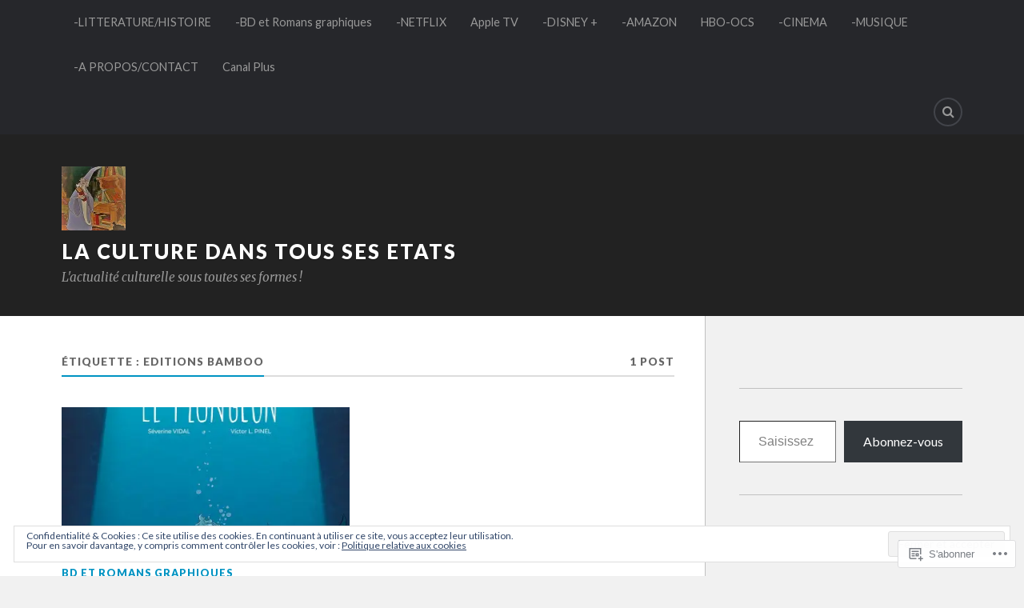

--- FILE ---
content_type: text/html; charset=UTF-8
request_url: https://thedude524.com/tag/editions-bamboo/
body_size: 29703
content:
<!DOCTYPE html>
<html class="no-js" lang="fr-FR">

<head>

<meta charset="UTF-8">
<meta name="viewport" content="width=device-width, initial-scale=1">
<link rel="profile" href="http://gmpg.org/xfn/11">
<link rel="pingback" href="https://thedude524.com/xmlrpc.php">

<title>Editions Bamboo &#8211; La Culture Dans Tous Ses Etats</title>
<meta name='robots' content='max-image-preview:large' />
<meta name="google-site-verification" content="dBw5CvburAxi537Rp9qi5uG2174Vb6JwHwIRwPSLIK8" />
<script>document.documentElement.className = document.documentElement.className.replace("no-js","js");</script>

<!-- Async WordPress.com Remote Login -->
<script id="wpcom_remote_login_js">
var wpcom_remote_login_extra_auth = '';
function wpcom_remote_login_remove_dom_node_id( element_id ) {
	var dom_node = document.getElementById( element_id );
	if ( dom_node ) { dom_node.parentNode.removeChild( dom_node ); }
}
function wpcom_remote_login_remove_dom_node_classes( class_name ) {
	var dom_nodes = document.querySelectorAll( '.' + class_name );
	for ( var i = 0; i < dom_nodes.length; i++ ) {
		dom_nodes[ i ].parentNode.removeChild( dom_nodes[ i ] );
	}
}
function wpcom_remote_login_final_cleanup() {
	wpcom_remote_login_remove_dom_node_classes( "wpcom_remote_login_msg" );
	wpcom_remote_login_remove_dom_node_id( "wpcom_remote_login_key" );
	wpcom_remote_login_remove_dom_node_id( "wpcom_remote_login_validate" );
	wpcom_remote_login_remove_dom_node_id( "wpcom_remote_login_js" );
	wpcom_remote_login_remove_dom_node_id( "wpcom_request_access_iframe" );
	wpcom_remote_login_remove_dom_node_id( "wpcom_request_access_styles" );
}

// Watch for messages back from the remote login
window.addEventListener( "message", function( e ) {
	if ( e.origin === "https://r-login.wordpress.com" ) {
		var data = {};
		try {
			data = JSON.parse( e.data );
		} catch( e ) {
			wpcom_remote_login_final_cleanup();
			return;
		}

		if ( data.msg === 'LOGIN' ) {
			// Clean up the login check iframe
			wpcom_remote_login_remove_dom_node_id( "wpcom_remote_login_key" );

			var id_regex = new RegExp( /^[0-9]+$/ );
			var token_regex = new RegExp( /^.*|.*|.*$/ );
			if (
				token_regex.test( data.token )
				&& id_regex.test( data.wpcomid )
			) {
				// We have everything we need to ask for a login
				var script = document.createElement( "script" );
				script.setAttribute( "id", "wpcom_remote_login_validate" );
				script.src = '/remote-login.php?wpcom_remote_login=validate'
					+ '&wpcomid=' + data.wpcomid
					+ '&token=' + encodeURIComponent( data.token )
					+ '&host=' + window.location.protocol
					+ '//' + window.location.hostname
					+ '&postid=9129'
					+ '&is_singular=';
				document.body.appendChild( script );
			}

			return;
		}

		// Safari ITP, not logged in, so redirect
		if ( data.msg === 'LOGIN-REDIRECT' ) {
			window.location = 'https://wordpress.com/log-in?redirect_to=' + window.location.href;
			return;
		}

		// Safari ITP, storage access failed, remove the request
		if ( data.msg === 'LOGIN-REMOVE' ) {
			var css_zap = 'html { -webkit-transition: margin-top 1s; transition: margin-top 1s; } /* 9001 */ html { margin-top: 0 !important; } * html body { margin-top: 0 !important; } @media screen and ( max-width: 782px ) { html { margin-top: 0 !important; } * html body { margin-top: 0 !important; } }';
			var style_zap = document.createElement( 'style' );
			style_zap.type = 'text/css';
			style_zap.appendChild( document.createTextNode( css_zap ) );
			document.body.appendChild( style_zap );

			var e = document.getElementById( 'wpcom_request_access_iframe' );
			e.parentNode.removeChild( e );

			document.cookie = 'wordpress_com_login_access=denied; path=/; max-age=31536000';

			return;
		}

		// Safari ITP
		if ( data.msg === 'REQUEST_ACCESS' ) {
			console.log( 'request access: safari' );

			// Check ITP iframe enable/disable knob
			if ( wpcom_remote_login_extra_auth !== 'safari_itp_iframe' ) {
				return;
			}

			// If we are in a "private window" there is no ITP.
			var private_window = false;
			try {
				var opendb = window.openDatabase( null, null, null, null );
			} catch( e ) {
				private_window = true;
			}

			if ( private_window ) {
				console.log( 'private window' );
				return;
			}

			var iframe = document.createElement( 'iframe' );
			iframe.id = 'wpcom_request_access_iframe';
			iframe.setAttribute( 'scrolling', 'no' );
			iframe.setAttribute( 'sandbox', 'allow-storage-access-by-user-activation allow-scripts allow-same-origin allow-top-navigation-by-user-activation' );
			iframe.src = 'https://r-login.wordpress.com/remote-login.php?wpcom_remote_login=request_access&origin=' + encodeURIComponent( data.origin ) + '&wpcomid=' + encodeURIComponent( data.wpcomid );

			var css = 'html { -webkit-transition: margin-top 1s; transition: margin-top 1s; } /* 9001 */ html { margin-top: 46px !important; } * html body { margin-top: 46px !important; } @media screen and ( max-width: 660px ) { html { margin-top: 71px !important; } * html body { margin-top: 71px !important; } #wpcom_request_access_iframe { display: block; height: 71px !important; } } #wpcom_request_access_iframe { border: 0px; height: 46px; position: fixed; top: 0; left: 0; width: 100%; min-width: 100%; z-index: 99999; background: #23282d; } ';

			var style = document.createElement( 'style' );
			style.type = 'text/css';
			style.id = 'wpcom_request_access_styles';
			style.appendChild( document.createTextNode( css ) );
			document.body.appendChild( style );

			document.body.appendChild( iframe );
		}

		if ( data.msg === 'DONE' ) {
			wpcom_remote_login_final_cleanup();
		}
	}
}, false );

// Inject the remote login iframe after the page has had a chance to load
// more critical resources
window.addEventListener( "DOMContentLoaded", function( e ) {
	var iframe = document.createElement( "iframe" );
	iframe.style.display = "none";
	iframe.setAttribute( "scrolling", "no" );
	iframe.setAttribute( "id", "wpcom_remote_login_key" );
	iframe.src = "https://r-login.wordpress.com/remote-login.php"
		+ "?wpcom_remote_login=key"
		+ "&origin=aHR0cHM6Ly90aGVkdWRlNTI0LmNvbQ%3D%3D"
		+ "&wpcomid=15805743"
		+ "&time=" + Math.floor( Date.now() / 1000 );
	document.body.appendChild( iframe );
}, false );
</script>
<link rel='dns-prefetch' href='//s0.wp.com' />
<link rel='dns-prefetch' href='//fonts-api.wp.com' />
<link rel="alternate" type="application/rss+xml" title="La Culture Dans Tous Ses Etats &raquo; Flux" href="https://thedude524.com/feed/" />
<link rel="alternate" type="application/rss+xml" title="La Culture Dans Tous Ses Etats &raquo; Flux des commentaires" href="https://thedude524.com/comments/feed/" />
<link rel="alternate" type="application/rss+xml" title="La Culture Dans Tous Ses Etats &raquo; Flux de l’étiquette Editions Bamboo" href="https://thedude524.com/tag/editions-bamboo/feed/" />
	<script type="text/javascript">
		/* <![CDATA[ */
		function addLoadEvent(func) {
			var oldonload = window.onload;
			if (typeof window.onload != 'function') {
				window.onload = func;
			} else {
				window.onload = function () {
					oldonload();
					func();
				}
			}
		}
		/* ]]> */
	</script>
	<link crossorigin='anonymous' rel='stylesheet' id='all-css-0-1' href='/wp-content/mu-plugins/likes/jetpack-likes.css?m=1743883414i&cssminify=yes' type='text/css' media='all' />
<style id='wp-emoji-styles-inline-css'>

	img.wp-smiley, img.emoji {
		display: inline !important;
		border: none !important;
		box-shadow: none !important;
		height: 1em !important;
		width: 1em !important;
		margin: 0 0.07em !important;
		vertical-align: -0.1em !important;
		background: none !important;
		padding: 0 !important;
	}
/*# sourceURL=wp-emoji-styles-inline-css */
</style>
<link crossorigin='anonymous' rel='stylesheet' id='all-css-2-1' href='/wp-content/plugins/gutenberg-core/v22.4.2/build/styles/block-library/style.min.css?m=1769608164i&cssminify=yes' type='text/css' media='all' />
<style id='wp-block-library-inline-css'>
.has-text-align-justify {
	text-align:justify;
}
.has-text-align-justify{text-align:justify;}

/*# sourceURL=wp-block-library-inline-css */
</style><style id='wp-block-archives-inline-css'>
.wp-block-archives{box-sizing:border-box}.wp-block-archives-dropdown label{display:block}
/*# sourceURL=https://s0.wp.com/wp-content/plugins/gutenberg-core/v22.4.2/build/styles/block-library/archives/style.min.css */
</style>
<style id='wp-block-categories-inline-css'>
.wp-block-categories{box-sizing:border-box}.wp-block-categories.alignleft{margin-right:2em}.wp-block-categories.alignright{margin-left:2em}.wp-block-categories.wp-block-categories-dropdown.aligncenter{text-align:center}.wp-block-categories .wp-block-categories__label:not(.screen-reader-text){display:block;width:100%}
/*# sourceURL=https://s0.wp.com/wp-content/plugins/gutenberg-core/v22.4.2/build/styles/block-library/categories/style.min.css */
</style>
<style id='wp-block-latest-posts-inline-css'>
.wp-block-latest-posts{box-sizing:border-box}.wp-block-latest-posts.alignleft{margin-right:2em}.wp-block-latest-posts.alignright{margin-left:2em}.wp-block-latest-posts.wp-block-latest-posts__list{list-style:none}.wp-block-latest-posts.wp-block-latest-posts__list li{clear:both;overflow-wrap:break-word}.wp-block-latest-posts.is-grid{display:flex;flex-wrap:wrap}.wp-block-latest-posts.is-grid li{margin:0 1.25em 1.25em 0;width:100%}@media (min-width:600px){.wp-block-latest-posts.columns-2 li{width:calc(50% - .625em)}.wp-block-latest-posts.columns-2 li:nth-child(2n){margin-right:0}.wp-block-latest-posts.columns-3 li{width:calc(33.33333% - .83333em)}.wp-block-latest-posts.columns-3 li:nth-child(3n){margin-right:0}.wp-block-latest-posts.columns-4 li{width:calc(25% - .9375em)}.wp-block-latest-posts.columns-4 li:nth-child(4n){margin-right:0}.wp-block-latest-posts.columns-5 li{width:calc(20% - 1em)}.wp-block-latest-posts.columns-5 li:nth-child(5n){margin-right:0}.wp-block-latest-posts.columns-6 li{width:calc(16.66667% - 1.04167em)}.wp-block-latest-posts.columns-6 li:nth-child(6n){margin-right:0}}:root :where(.wp-block-latest-posts.is-grid){padding:0}:root :where(.wp-block-latest-posts.wp-block-latest-posts__list){padding-left:0}.wp-block-latest-posts__post-author,.wp-block-latest-posts__post-date{display:block;font-size:.8125em}.wp-block-latest-posts__post-excerpt,.wp-block-latest-posts__post-full-content{margin-bottom:1em;margin-top:.5em}.wp-block-latest-posts__featured-image a{display:inline-block}.wp-block-latest-posts__featured-image img{height:auto;max-width:100%;width:auto}.wp-block-latest-posts__featured-image.alignleft{float:left;margin-right:1em}.wp-block-latest-posts__featured-image.alignright{float:right;margin-left:1em}.wp-block-latest-posts__featured-image.aligncenter{margin-bottom:1em;text-align:center}
/*# sourceURL=https://s0.wp.com/wp-content/plugins/gutenberg-core/v22.4.2/build/styles/block-library/latest-posts/style.min.css */
</style>
<style id='wp-block-loginout-inline-css'>
.wp-block-loginout{box-sizing:border-box}
/*# sourceURL=https://s0.wp.com/wp-content/plugins/gutenberg-core/v22.4.2/build/styles/block-library/loginout/style.min.css */
</style>
<style id='wp-block-paragraph-inline-css'>
.is-small-text{font-size:.875em}.is-regular-text{font-size:1em}.is-large-text{font-size:2.25em}.is-larger-text{font-size:3em}.has-drop-cap:not(:focus):first-letter{float:left;font-size:8.4em;font-style:normal;font-weight:100;line-height:.68;margin:.05em .1em 0 0;text-transform:uppercase}body.rtl .has-drop-cap:not(:focus):first-letter{float:none;margin-left:.1em}p.has-drop-cap.has-background{overflow:hidden}:root :where(p.has-background){padding:1.25em 2.375em}:where(p.has-text-color:not(.has-link-color)) a{color:inherit}p.has-text-align-left[style*="writing-mode:vertical-lr"],p.has-text-align-right[style*="writing-mode:vertical-rl"]{rotate:180deg}
/*# sourceURL=https://s0.wp.com/wp-content/plugins/gutenberg-core/v22.4.2/build/styles/block-library/paragraph/style.min.css */
</style>
<style id='wp-block-search-inline-css'>
.wp-block-search__button{margin-left:10px;word-break:normal}.wp-block-search__button.has-icon{line-height:0}.wp-block-search__button svg{fill:currentColor;height:1.25em;min-height:24px;min-width:24px;vertical-align:text-bottom;width:1.25em}:where(.wp-block-search__button){border:1px solid #ccc;padding:6px 10px}.wp-block-search__inside-wrapper{display:flex;flex:auto;flex-wrap:nowrap;max-width:100%}.wp-block-search__label{width:100%}.wp-block-search.wp-block-search__button-only .wp-block-search__button{box-sizing:border-box;display:flex;flex-shrink:0;justify-content:center;margin-left:0;max-width:100%}.wp-block-search.wp-block-search__button-only .wp-block-search__inside-wrapper{min-width:0!important;transition-property:width}.wp-block-search.wp-block-search__button-only .wp-block-search__input{flex-basis:100%;transition-duration:.3s}.wp-block-search.wp-block-search__button-only.wp-block-search__searchfield-hidden,.wp-block-search.wp-block-search__button-only.wp-block-search__searchfield-hidden .wp-block-search__inside-wrapper{overflow:hidden}.wp-block-search.wp-block-search__button-only.wp-block-search__searchfield-hidden .wp-block-search__input{border-left-width:0!important;border-right-width:0!important;flex-basis:0;flex-grow:0;margin:0;min-width:0!important;padding-left:0!important;padding-right:0!important;width:0!important}:where(.wp-block-search__input){appearance:none;border:1px solid #949494;flex-grow:1;font-family:inherit;font-size:inherit;font-style:inherit;font-weight:inherit;letter-spacing:inherit;line-height:inherit;margin-left:0;margin-right:0;min-width:3rem;padding:8px;text-decoration:unset!important;text-transform:inherit}:where(.wp-block-search__button-inside .wp-block-search__inside-wrapper){background-color:#fff;border:1px solid #949494;box-sizing:border-box;padding:4px}:where(.wp-block-search__button-inside .wp-block-search__inside-wrapper) .wp-block-search__input{border:none;border-radius:0;padding:0 4px}:where(.wp-block-search__button-inside .wp-block-search__inside-wrapper) .wp-block-search__input:focus{outline:none}:where(.wp-block-search__button-inside .wp-block-search__inside-wrapper) :where(.wp-block-search__button){padding:4px 8px}.wp-block-search.aligncenter .wp-block-search__inside-wrapper{margin:auto}.wp-block[data-align=right] .wp-block-search.wp-block-search__button-only .wp-block-search__inside-wrapper{float:right}
/*# sourceURL=https://s0.wp.com/wp-content/plugins/gutenberg-core/v22.4.2/build/styles/block-library/search/style.min.css */
</style>
<style id='global-styles-inline-css'>
:root{--wp--preset--aspect-ratio--square: 1;--wp--preset--aspect-ratio--4-3: 4/3;--wp--preset--aspect-ratio--3-4: 3/4;--wp--preset--aspect-ratio--3-2: 3/2;--wp--preset--aspect-ratio--2-3: 2/3;--wp--preset--aspect-ratio--16-9: 16/9;--wp--preset--aspect-ratio--9-16: 9/16;--wp--preset--color--black: #000000;--wp--preset--color--cyan-bluish-gray: #abb8c3;--wp--preset--color--white: #ffffff;--wp--preset--color--pale-pink: #f78da7;--wp--preset--color--vivid-red: #cf2e2e;--wp--preset--color--luminous-vivid-orange: #ff6900;--wp--preset--color--luminous-vivid-amber: #fcb900;--wp--preset--color--light-green-cyan: #7bdcb5;--wp--preset--color--vivid-green-cyan: #00d084;--wp--preset--color--pale-cyan-blue: #8ed1fc;--wp--preset--color--vivid-cyan-blue: #0693e3;--wp--preset--color--vivid-purple: #9b51e0;--wp--preset--gradient--vivid-cyan-blue-to-vivid-purple: linear-gradient(135deg,rgb(6,147,227) 0%,rgb(155,81,224) 100%);--wp--preset--gradient--light-green-cyan-to-vivid-green-cyan: linear-gradient(135deg,rgb(122,220,180) 0%,rgb(0,208,130) 100%);--wp--preset--gradient--luminous-vivid-amber-to-luminous-vivid-orange: linear-gradient(135deg,rgb(252,185,0) 0%,rgb(255,105,0) 100%);--wp--preset--gradient--luminous-vivid-orange-to-vivid-red: linear-gradient(135deg,rgb(255,105,0) 0%,rgb(207,46,46) 100%);--wp--preset--gradient--very-light-gray-to-cyan-bluish-gray: linear-gradient(135deg,rgb(238,238,238) 0%,rgb(169,184,195) 100%);--wp--preset--gradient--cool-to-warm-spectrum: linear-gradient(135deg,rgb(74,234,220) 0%,rgb(151,120,209) 20%,rgb(207,42,186) 40%,rgb(238,44,130) 60%,rgb(251,105,98) 80%,rgb(254,248,76) 100%);--wp--preset--gradient--blush-light-purple: linear-gradient(135deg,rgb(255,206,236) 0%,rgb(152,150,240) 100%);--wp--preset--gradient--blush-bordeaux: linear-gradient(135deg,rgb(254,205,165) 0%,rgb(254,45,45) 50%,rgb(107,0,62) 100%);--wp--preset--gradient--luminous-dusk: linear-gradient(135deg,rgb(255,203,112) 0%,rgb(199,81,192) 50%,rgb(65,88,208) 100%);--wp--preset--gradient--pale-ocean: linear-gradient(135deg,rgb(255,245,203) 0%,rgb(182,227,212) 50%,rgb(51,167,181) 100%);--wp--preset--gradient--electric-grass: linear-gradient(135deg,rgb(202,248,128) 0%,rgb(113,206,126) 100%);--wp--preset--gradient--midnight: linear-gradient(135deg,rgb(2,3,129) 0%,rgb(40,116,252) 100%);--wp--preset--font-size--small: 13px;--wp--preset--font-size--medium: 20px;--wp--preset--font-size--large: 36px;--wp--preset--font-size--x-large: 42px;--wp--preset--font-family--albert-sans: 'Albert Sans', sans-serif;--wp--preset--font-family--alegreya: Alegreya, serif;--wp--preset--font-family--arvo: Arvo, serif;--wp--preset--font-family--bodoni-moda: 'Bodoni Moda', serif;--wp--preset--font-family--bricolage-grotesque: 'Bricolage Grotesque', sans-serif;--wp--preset--font-family--cabin: Cabin, sans-serif;--wp--preset--font-family--chivo: Chivo, sans-serif;--wp--preset--font-family--commissioner: Commissioner, sans-serif;--wp--preset--font-family--cormorant: Cormorant, serif;--wp--preset--font-family--courier-prime: 'Courier Prime', monospace;--wp--preset--font-family--crimson-pro: 'Crimson Pro', serif;--wp--preset--font-family--dm-mono: 'DM Mono', monospace;--wp--preset--font-family--dm-sans: 'DM Sans', sans-serif;--wp--preset--font-family--dm-serif-display: 'DM Serif Display', serif;--wp--preset--font-family--domine: Domine, serif;--wp--preset--font-family--eb-garamond: 'EB Garamond', serif;--wp--preset--font-family--epilogue: Epilogue, sans-serif;--wp--preset--font-family--fahkwang: Fahkwang, sans-serif;--wp--preset--font-family--figtree: Figtree, sans-serif;--wp--preset--font-family--fira-sans: 'Fira Sans', sans-serif;--wp--preset--font-family--fjalla-one: 'Fjalla One', sans-serif;--wp--preset--font-family--fraunces: Fraunces, serif;--wp--preset--font-family--gabarito: Gabarito, system-ui;--wp--preset--font-family--ibm-plex-mono: 'IBM Plex Mono', monospace;--wp--preset--font-family--ibm-plex-sans: 'IBM Plex Sans', sans-serif;--wp--preset--font-family--ibarra-real-nova: 'Ibarra Real Nova', serif;--wp--preset--font-family--instrument-serif: 'Instrument Serif', serif;--wp--preset--font-family--inter: Inter, sans-serif;--wp--preset--font-family--josefin-sans: 'Josefin Sans', sans-serif;--wp--preset--font-family--jost: Jost, sans-serif;--wp--preset--font-family--libre-baskerville: 'Libre Baskerville', serif;--wp--preset--font-family--libre-franklin: 'Libre Franklin', sans-serif;--wp--preset--font-family--literata: Literata, serif;--wp--preset--font-family--lora: Lora, serif;--wp--preset--font-family--merriweather: Merriweather, serif;--wp--preset--font-family--montserrat: Montserrat, sans-serif;--wp--preset--font-family--newsreader: Newsreader, serif;--wp--preset--font-family--noto-sans-mono: 'Noto Sans Mono', sans-serif;--wp--preset--font-family--nunito: Nunito, sans-serif;--wp--preset--font-family--open-sans: 'Open Sans', sans-serif;--wp--preset--font-family--overpass: Overpass, sans-serif;--wp--preset--font-family--pt-serif: 'PT Serif', serif;--wp--preset--font-family--petrona: Petrona, serif;--wp--preset--font-family--piazzolla: Piazzolla, serif;--wp--preset--font-family--playfair-display: 'Playfair Display', serif;--wp--preset--font-family--plus-jakarta-sans: 'Plus Jakarta Sans', sans-serif;--wp--preset--font-family--poppins: Poppins, sans-serif;--wp--preset--font-family--raleway: Raleway, sans-serif;--wp--preset--font-family--roboto: Roboto, sans-serif;--wp--preset--font-family--roboto-slab: 'Roboto Slab', serif;--wp--preset--font-family--rubik: Rubik, sans-serif;--wp--preset--font-family--rufina: Rufina, serif;--wp--preset--font-family--sora: Sora, sans-serif;--wp--preset--font-family--source-sans-3: 'Source Sans 3', sans-serif;--wp--preset--font-family--source-serif-4: 'Source Serif 4', serif;--wp--preset--font-family--space-mono: 'Space Mono', monospace;--wp--preset--font-family--syne: Syne, sans-serif;--wp--preset--font-family--texturina: Texturina, serif;--wp--preset--font-family--urbanist: Urbanist, sans-serif;--wp--preset--font-family--work-sans: 'Work Sans', sans-serif;--wp--preset--spacing--20: 0.44rem;--wp--preset--spacing--30: 0.67rem;--wp--preset--spacing--40: 1rem;--wp--preset--spacing--50: 1.5rem;--wp--preset--spacing--60: 2.25rem;--wp--preset--spacing--70: 3.38rem;--wp--preset--spacing--80: 5.06rem;--wp--preset--shadow--natural: 6px 6px 9px rgba(0, 0, 0, 0.2);--wp--preset--shadow--deep: 12px 12px 50px rgba(0, 0, 0, 0.4);--wp--preset--shadow--sharp: 6px 6px 0px rgba(0, 0, 0, 0.2);--wp--preset--shadow--outlined: 6px 6px 0px -3px rgb(255, 255, 255), 6px 6px rgb(0, 0, 0);--wp--preset--shadow--crisp: 6px 6px 0px rgb(0, 0, 0);}:where(body) { margin: 0; }:where(.is-layout-flex){gap: 0.5em;}:where(.is-layout-grid){gap: 0.5em;}body .is-layout-flex{display: flex;}.is-layout-flex{flex-wrap: wrap;align-items: center;}.is-layout-flex > :is(*, div){margin: 0;}body .is-layout-grid{display: grid;}.is-layout-grid > :is(*, div){margin: 0;}body{padding-top: 0px;padding-right: 0px;padding-bottom: 0px;padding-left: 0px;}:root :where(.wp-element-button, .wp-block-button__link){background-color: #32373c;border-width: 0;color: #fff;font-family: inherit;font-size: inherit;font-style: inherit;font-weight: inherit;letter-spacing: inherit;line-height: inherit;padding-top: calc(0.667em + 2px);padding-right: calc(1.333em + 2px);padding-bottom: calc(0.667em + 2px);padding-left: calc(1.333em + 2px);text-decoration: none;text-transform: inherit;}.has-black-color{color: var(--wp--preset--color--black) !important;}.has-cyan-bluish-gray-color{color: var(--wp--preset--color--cyan-bluish-gray) !important;}.has-white-color{color: var(--wp--preset--color--white) !important;}.has-pale-pink-color{color: var(--wp--preset--color--pale-pink) !important;}.has-vivid-red-color{color: var(--wp--preset--color--vivid-red) !important;}.has-luminous-vivid-orange-color{color: var(--wp--preset--color--luminous-vivid-orange) !important;}.has-luminous-vivid-amber-color{color: var(--wp--preset--color--luminous-vivid-amber) !important;}.has-light-green-cyan-color{color: var(--wp--preset--color--light-green-cyan) !important;}.has-vivid-green-cyan-color{color: var(--wp--preset--color--vivid-green-cyan) !important;}.has-pale-cyan-blue-color{color: var(--wp--preset--color--pale-cyan-blue) !important;}.has-vivid-cyan-blue-color{color: var(--wp--preset--color--vivid-cyan-blue) !important;}.has-vivid-purple-color{color: var(--wp--preset--color--vivid-purple) !important;}.has-black-background-color{background-color: var(--wp--preset--color--black) !important;}.has-cyan-bluish-gray-background-color{background-color: var(--wp--preset--color--cyan-bluish-gray) !important;}.has-white-background-color{background-color: var(--wp--preset--color--white) !important;}.has-pale-pink-background-color{background-color: var(--wp--preset--color--pale-pink) !important;}.has-vivid-red-background-color{background-color: var(--wp--preset--color--vivid-red) !important;}.has-luminous-vivid-orange-background-color{background-color: var(--wp--preset--color--luminous-vivid-orange) !important;}.has-luminous-vivid-amber-background-color{background-color: var(--wp--preset--color--luminous-vivid-amber) !important;}.has-light-green-cyan-background-color{background-color: var(--wp--preset--color--light-green-cyan) !important;}.has-vivid-green-cyan-background-color{background-color: var(--wp--preset--color--vivid-green-cyan) !important;}.has-pale-cyan-blue-background-color{background-color: var(--wp--preset--color--pale-cyan-blue) !important;}.has-vivid-cyan-blue-background-color{background-color: var(--wp--preset--color--vivid-cyan-blue) !important;}.has-vivid-purple-background-color{background-color: var(--wp--preset--color--vivid-purple) !important;}.has-black-border-color{border-color: var(--wp--preset--color--black) !important;}.has-cyan-bluish-gray-border-color{border-color: var(--wp--preset--color--cyan-bluish-gray) !important;}.has-white-border-color{border-color: var(--wp--preset--color--white) !important;}.has-pale-pink-border-color{border-color: var(--wp--preset--color--pale-pink) !important;}.has-vivid-red-border-color{border-color: var(--wp--preset--color--vivid-red) !important;}.has-luminous-vivid-orange-border-color{border-color: var(--wp--preset--color--luminous-vivid-orange) !important;}.has-luminous-vivid-amber-border-color{border-color: var(--wp--preset--color--luminous-vivid-amber) !important;}.has-light-green-cyan-border-color{border-color: var(--wp--preset--color--light-green-cyan) !important;}.has-vivid-green-cyan-border-color{border-color: var(--wp--preset--color--vivid-green-cyan) !important;}.has-pale-cyan-blue-border-color{border-color: var(--wp--preset--color--pale-cyan-blue) !important;}.has-vivid-cyan-blue-border-color{border-color: var(--wp--preset--color--vivid-cyan-blue) !important;}.has-vivid-purple-border-color{border-color: var(--wp--preset--color--vivid-purple) !important;}.has-vivid-cyan-blue-to-vivid-purple-gradient-background{background: var(--wp--preset--gradient--vivid-cyan-blue-to-vivid-purple) !important;}.has-light-green-cyan-to-vivid-green-cyan-gradient-background{background: var(--wp--preset--gradient--light-green-cyan-to-vivid-green-cyan) !important;}.has-luminous-vivid-amber-to-luminous-vivid-orange-gradient-background{background: var(--wp--preset--gradient--luminous-vivid-amber-to-luminous-vivid-orange) !important;}.has-luminous-vivid-orange-to-vivid-red-gradient-background{background: var(--wp--preset--gradient--luminous-vivid-orange-to-vivid-red) !important;}.has-very-light-gray-to-cyan-bluish-gray-gradient-background{background: var(--wp--preset--gradient--very-light-gray-to-cyan-bluish-gray) !important;}.has-cool-to-warm-spectrum-gradient-background{background: var(--wp--preset--gradient--cool-to-warm-spectrum) !important;}.has-blush-light-purple-gradient-background{background: var(--wp--preset--gradient--blush-light-purple) !important;}.has-blush-bordeaux-gradient-background{background: var(--wp--preset--gradient--blush-bordeaux) !important;}.has-luminous-dusk-gradient-background{background: var(--wp--preset--gradient--luminous-dusk) !important;}.has-pale-ocean-gradient-background{background: var(--wp--preset--gradient--pale-ocean) !important;}.has-electric-grass-gradient-background{background: var(--wp--preset--gradient--electric-grass) !important;}.has-midnight-gradient-background{background: var(--wp--preset--gradient--midnight) !important;}.has-small-font-size{font-size: var(--wp--preset--font-size--small) !important;}.has-medium-font-size{font-size: var(--wp--preset--font-size--medium) !important;}.has-large-font-size{font-size: var(--wp--preset--font-size--large) !important;}.has-x-large-font-size{font-size: var(--wp--preset--font-size--x-large) !important;}.has-albert-sans-font-family{font-family: var(--wp--preset--font-family--albert-sans) !important;}.has-alegreya-font-family{font-family: var(--wp--preset--font-family--alegreya) !important;}.has-arvo-font-family{font-family: var(--wp--preset--font-family--arvo) !important;}.has-bodoni-moda-font-family{font-family: var(--wp--preset--font-family--bodoni-moda) !important;}.has-bricolage-grotesque-font-family{font-family: var(--wp--preset--font-family--bricolage-grotesque) !important;}.has-cabin-font-family{font-family: var(--wp--preset--font-family--cabin) !important;}.has-chivo-font-family{font-family: var(--wp--preset--font-family--chivo) !important;}.has-commissioner-font-family{font-family: var(--wp--preset--font-family--commissioner) !important;}.has-cormorant-font-family{font-family: var(--wp--preset--font-family--cormorant) !important;}.has-courier-prime-font-family{font-family: var(--wp--preset--font-family--courier-prime) !important;}.has-crimson-pro-font-family{font-family: var(--wp--preset--font-family--crimson-pro) !important;}.has-dm-mono-font-family{font-family: var(--wp--preset--font-family--dm-mono) !important;}.has-dm-sans-font-family{font-family: var(--wp--preset--font-family--dm-sans) !important;}.has-dm-serif-display-font-family{font-family: var(--wp--preset--font-family--dm-serif-display) !important;}.has-domine-font-family{font-family: var(--wp--preset--font-family--domine) !important;}.has-eb-garamond-font-family{font-family: var(--wp--preset--font-family--eb-garamond) !important;}.has-epilogue-font-family{font-family: var(--wp--preset--font-family--epilogue) !important;}.has-fahkwang-font-family{font-family: var(--wp--preset--font-family--fahkwang) !important;}.has-figtree-font-family{font-family: var(--wp--preset--font-family--figtree) !important;}.has-fira-sans-font-family{font-family: var(--wp--preset--font-family--fira-sans) !important;}.has-fjalla-one-font-family{font-family: var(--wp--preset--font-family--fjalla-one) !important;}.has-fraunces-font-family{font-family: var(--wp--preset--font-family--fraunces) !important;}.has-gabarito-font-family{font-family: var(--wp--preset--font-family--gabarito) !important;}.has-ibm-plex-mono-font-family{font-family: var(--wp--preset--font-family--ibm-plex-mono) !important;}.has-ibm-plex-sans-font-family{font-family: var(--wp--preset--font-family--ibm-plex-sans) !important;}.has-ibarra-real-nova-font-family{font-family: var(--wp--preset--font-family--ibarra-real-nova) !important;}.has-instrument-serif-font-family{font-family: var(--wp--preset--font-family--instrument-serif) !important;}.has-inter-font-family{font-family: var(--wp--preset--font-family--inter) !important;}.has-josefin-sans-font-family{font-family: var(--wp--preset--font-family--josefin-sans) !important;}.has-jost-font-family{font-family: var(--wp--preset--font-family--jost) !important;}.has-libre-baskerville-font-family{font-family: var(--wp--preset--font-family--libre-baskerville) !important;}.has-libre-franklin-font-family{font-family: var(--wp--preset--font-family--libre-franklin) !important;}.has-literata-font-family{font-family: var(--wp--preset--font-family--literata) !important;}.has-lora-font-family{font-family: var(--wp--preset--font-family--lora) !important;}.has-merriweather-font-family{font-family: var(--wp--preset--font-family--merriweather) !important;}.has-montserrat-font-family{font-family: var(--wp--preset--font-family--montserrat) !important;}.has-newsreader-font-family{font-family: var(--wp--preset--font-family--newsreader) !important;}.has-noto-sans-mono-font-family{font-family: var(--wp--preset--font-family--noto-sans-mono) !important;}.has-nunito-font-family{font-family: var(--wp--preset--font-family--nunito) !important;}.has-open-sans-font-family{font-family: var(--wp--preset--font-family--open-sans) !important;}.has-overpass-font-family{font-family: var(--wp--preset--font-family--overpass) !important;}.has-pt-serif-font-family{font-family: var(--wp--preset--font-family--pt-serif) !important;}.has-petrona-font-family{font-family: var(--wp--preset--font-family--petrona) !important;}.has-piazzolla-font-family{font-family: var(--wp--preset--font-family--piazzolla) !important;}.has-playfair-display-font-family{font-family: var(--wp--preset--font-family--playfair-display) !important;}.has-plus-jakarta-sans-font-family{font-family: var(--wp--preset--font-family--plus-jakarta-sans) !important;}.has-poppins-font-family{font-family: var(--wp--preset--font-family--poppins) !important;}.has-raleway-font-family{font-family: var(--wp--preset--font-family--raleway) !important;}.has-roboto-font-family{font-family: var(--wp--preset--font-family--roboto) !important;}.has-roboto-slab-font-family{font-family: var(--wp--preset--font-family--roboto-slab) !important;}.has-rubik-font-family{font-family: var(--wp--preset--font-family--rubik) !important;}.has-rufina-font-family{font-family: var(--wp--preset--font-family--rufina) !important;}.has-sora-font-family{font-family: var(--wp--preset--font-family--sora) !important;}.has-source-sans-3-font-family{font-family: var(--wp--preset--font-family--source-sans-3) !important;}.has-source-serif-4-font-family{font-family: var(--wp--preset--font-family--source-serif-4) !important;}.has-space-mono-font-family{font-family: var(--wp--preset--font-family--space-mono) !important;}.has-syne-font-family{font-family: var(--wp--preset--font-family--syne) !important;}.has-texturina-font-family{font-family: var(--wp--preset--font-family--texturina) !important;}.has-urbanist-font-family{font-family: var(--wp--preset--font-family--urbanist) !important;}.has-work-sans-font-family{font-family: var(--wp--preset--font-family--work-sans) !important;}
/*# sourceURL=global-styles-inline-css */
</style>

<style id='classic-theme-styles-inline-css'>
.wp-block-button__link{background-color:#32373c;border-radius:9999px;box-shadow:none;color:#fff;font-size:1.125em;padding:calc(.667em + 2px) calc(1.333em + 2px);text-decoration:none}.wp-block-file__button{background:#32373c;color:#fff}.wp-block-accordion-heading{margin:0}.wp-block-accordion-heading__toggle{background-color:inherit!important;color:inherit!important}.wp-block-accordion-heading__toggle:not(:focus-visible){outline:none}.wp-block-accordion-heading__toggle:focus,.wp-block-accordion-heading__toggle:hover{background-color:inherit!important;border:none;box-shadow:none;color:inherit;padding:var(--wp--preset--spacing--20,1em) 0;text-decoration:none}.wp-block-accordion-heading__toggle:focus-visible{outline:auto;outline-offset:0}
/*# sourceURL=/wp-content/plugins/gutenberg-core/v22.4.2/build/styles/block-library/classic.min.css */
</style>
<link crossorigin='anonymous' rel='stylesheet' id='all-css-4-1' href='/_static/??-eJx9jEEOAiEQBD/kQECjeDC+ZWEnijIwYWA3/l72op689KFTVXplCCU3zE1z6reYRYfiUwlP0VYZpwxIJE4IFRd10HOU9iFA2iuhCiI7/ROiDt9WxfETT20jCOc4YUIa2D9t5eGA91xRBMZS7ATtPkTZvCtdzNEZt7f2fHq8Afl7R7w=&cssminify=yes' type='text/css' media='all' />
<link rel='stylesheet' id='fonts-css' href='https://fonts-api.wp.com/css?family=Lato%3A400%2C700%2C900%2C400italic%2C700italic%7CMerriweather%3A700%2C900%2C400italic&#038;subset=latin%2Clatin-ext' media='all' />
<link crossorigin='anonymous' rel='stylesheet' id='all-css-6-1' href='/_static/??-eJx9i0EKwyAQAD9UuwRDSw6lbzGy2RpWV1xF8vsmt4ZCjsPMQM/GS6qYKtQPRlTIbYYinUMiWHZlXEeViCe4e9UbXM9aN/4PYzOZG4WkUHBmITravfrBq4lQDIt3NUg6gVnYhXKs7/ganuPwmKwd7foFezNUhg==&cssminify=yes' type='text/css' media='all' />
<link crossorigin='anonymous' rel='stylesheet' id='print-css-7-1' href='/wp-content/mu-plugins/global-print/global-print.css?m=1465851035i&cssminify=yes' type='text/css' media='print' />
<style id='jetpack-global-styles-frontend-style-inline-css'>
:root { --font-headings: unset; --font-base: unset; --font-headings-default: -apple-system,BlinkMacSystemFont,"Segoe UI",Roboto,Oxygen-Sans,Ubuntu,Cantarell,"Helvetica Neue",sans-serif; --font-base-default: -apple-system,BlinkMacSystemFont,"Segoe UI",Roboto,Oxygen-Sans,Ubuntu,Cantarell,"Helvetica Neue",sans-serif;}
/*# sourceURL=jetpack-global-styles-frontend-style-inline-css */
</style>
<link crossorigin='anonymous' rel='stylesheet' id='all-css-10-1' href='/_static/??-eJyNjcsKAjEMRX/IGtQZBxfip0hMS9sxTYppGfx7H7gRN+7ugcs5sFRHKi1Ig9Jd5R6zGMyhVaTrh8G6QFHfORhYwlvw6P39PbPENZmt4G/ROQuBKWVkxxrVvuBH1lIoz2waILJekF+HUzlupnG3nQ77YZwfuRJIaQ==&cssminify=yes' type='text/css' media='all' />
<script type="text/javascript" id="wpcom-actionbar-placeholder-js-extra">
/* <![CDATA[ */
var actionbardata = {"siteID":"15805743","postID":"0","siteURL":"https://thedude524.com","xhrURL":"https://thedude524.com/wp-admin/admin-ajax.php","nonce":"0d14b81b3d","isLoggedIn":"","statusMessage":"","subsEmailDefault":"instantly","proxyScriptUrl":"https://s0.wp.com/wp-content/js/wpcom-proxy-request.js?m=1513050504i&amp;ver=20211021","i18n":{"followedText":"Les nouvelles publications de ce site appara\u00eetront d\u00e9sormais dans votre \u003Ca href=\"https://wordpress.com/reader\"\u003ELecteur\u003C/a\u003E","foldBar":"R\u00e9duire cette barre","unfoldBar":"Agrandir cette barre","shortLinkCopied":"Lien court copi\u00e9 dans le presse-papier"}};
//# sourceURL=wpcom-actionbar-placeholder-js-extra
/* ]]> */
</script>
<script type="text/javascript" id="jetpack-mu-wpcom-settings-js-before">
/* <![CDATA[ */
var JETPACK_MU_WPCOM_SETTINGS = {"assetsUrl":"https://s0.wp.com/wp-content/mu-plugins/jetpack-mu-wpcom-plugin/sun/jetpack_vendor/automattic/jetpack-mu-wpcom/src/build/"};
//# sourceURL=jetpack-mu-wpcom-settings-js-before
/* ]]> */
</script>
<script crossorigin='anonymous' type='text/javascript'  src='/_static/??-eJzTLy/QTc7PK0nNK9HPKtYvyinRLSjKr6jUyyrW0QfKZeYl55SmpBaDJLMKS1OLKqGUXm5mHkFFurmZ6UWJJalQxfa5tobmRgamxgZmFpZZACbyLJI='></script>
<script type="text/javascript" id="rlt-proxy-js-after">
/* <![CDATA[ */
	rltInitialize( {"token":null,"iframeOrigins":["https:\/\/widgets.wp.com"]} );
//# sourceURL=rlt-proxy-js-after
/* ]]> */
</script>
<link rel="EditURI" type="application/rsd+xml" title="RSD" href="https://thedude524.wordpress.com/xmlrpc.php?rsd" />
<meta name="generator" content="WordPress.com" />

<!-- Jetpack Open Graph Tags -->
<meta property="og:type" content="website" />
<meta property="og:title" content="Editions Bamboo &#8211; La Culture Dans Tous Ses Etats" />
<meta property="og:url" content="https://thedude524.com/tag/editions-bamboo/" />
<meta property="og:site_name" content="La Culture Dans Tous Ses Etats" />
<meta property="og:image" content="https://thedude524.com/wp-content/uploads/2024/08/cropped-cropped-af96078ed3f6a09eb245329f40756ed0.jpeg?w=200" />
<meta property="og:image:width" content="200" />
<meta property="og:image:height" content="200" />
<meta property="og:image:alt" content="" />
<meta property="og:locale" content="fr_FR" />
<meta name="twitter:creator" content="@Dude524Frdric" />
<meta name="twitter:site" content="@Dude524Frdric" />

<!-- End Jetpack Open Graph Tags -->
<link rel='openid.server' href='https://thedude524.com/?openidserver=1' />
<link rel='openid.delegate' href='https://thedude524.com/' />
<link rel="search" type="application/opensearchdescription+xml" href="https://thedude524.com/osd.xml" title="La Culture Dans Tous Ses Etats" />
<link rel="search" type="application/opensearchdescription+xml" href="https://s1.wp.com/opensearch.xml" title="WordPress.com" />
<meta name="description" content="Articles traitant de Editions Bamboo écrits par Frédéric (La culture dans tous ses états)" />
<link rel="icon" href="https://thedude524.com/wp-content/uploads/2024/08/cropped-cropped-af96078ed3f6a09eb245329f40756ed0.jpeg?w=32" sizes="32x32" />
<link rel="icon" href="https://thedude524.com/wp-content/uploads/2024/08/cropped-cropped-af96078ed3f6a09eb245329f40756ed0.jpeg?w=192" sizes="192x192" />
<link rel="apple-touch-icon" href="https://thedude524.com/wp-content/uploads/2024/08/cropped-cropped-af96078ed3f6a09eb245329f40756ed0.jpeg?w=180" />
<meta name="msapplication-TileImage" content="https://thedude524.com/wp-content/uploads/2024/08/cropped-cropped-af96078ed3f6a09eb245329f40756ed0.jpeg?w=270" />

<style id='jetpack-block-subscriptions-inline-css'>
.is-style-compact .is-not-subscriber .wp-block-button__link,.is-style-compact .is-not-subscriber .wp-block-jetpack-subscriptions__button{border-end-start-radius:0!important;border-start-start-radius:0!important;margin-inline-start:0!important}.is-style-compact .is-not-subscriber .components-text-control__input,.is-style-compact .is-not-subscriber p#subscribe-email input[type=email]{border-end-end-radius:0!important;border-start-end-radius:0!important}.is-style-compact:not(.wp-block-jetpack-subscriptions__use-newline) .components-text-control__input{border-inline-end-width:0!important}.wp-block-jetpack-subscriptions.wp-block-jetpack-subscriptions__supports-newline .wp-block-jetpack-subscriptions__form-container{display:flex;flex-direction:column}.wp-block-jetpack-subscriptions.wp-block-jetpack-subscriptions__supports-newline:not(.wp-block-jetpack-subscriptions__use-newline) .is-not-subscriber .wp-block-jetpack-subscriptions__form-elements{align-items:flex-start;display:flex}.wp-block-jetpack-subscriptions.wp-block-jetpack-subscriptions__supports-newline:not(.wp-block-jetpack-subscriptions__use-newline) p#subscribe-submit{display:flex;justify-content:center}.wp-block-jetpack-subscriptions.wp-block-jetpack-subscriptions__supports-newline .wp-block-jetpack-subscriptions__form .wp-block-jetpack-subscriptions__button,.wp-block-jetpack-subscriptions.wp-block-jetpack-subscriptions__supports-newline .wp-block-jetpack-subscriptions__form .wp-block-jetpack-subscriptions__textfield .components-text-control__input,.wp-block-jetpack-subscriptions.wp-block-jetpack-subscriptions__supports-newline .wp-block-jetpack-subscriptions__form button,.wp-block-jetpack-subscriptions.wp-block-jetpack-subscriptions__supports-newline .wp-block-jetpack-subscriptions__form input[type=email],.wp-block-jetpack-subscriptions.wp-block-jetpack-subscriptions__supports-newline form .wp-block-jetpack-subscriptions__button,.wp-block-jetpack-subscriptions.wp-block-jetpack-subscriptions__supports-newline form .wp-block-jetpack-subscriptions__textfield .components-text-control__input,.wp-block-jetpack-subscriptions.wp-block-jetpack-subscriptions__supports-newline form button,.wp-block-jetpack-subscriptions.wp-block-jetpack-subscriptions__supports-newline form input[type=email]{box-sizing:border-box;cursor:pointer;line-height:1.3;min-width:auto!important;white-space:nowrap!important}.wp-block-jetpack-subscriptions.wp-block-jetpack-subscriptions__supports-newline .wp-block-jetpack-subscriptions__form input[type=email]::placeholder,.wp-block-jetpack-subscriptions.wp-block-jetpack-subscriptions__supports-newline .wp-block-jetpack-subscriptions__form input[type=email]:disabled,.wp-block-jetpack-subscriptions.wp-block-jetpack-subscriptions__supports-newline form input[type=email]::placeholder,.wp-block-jetpack-subscriptions.wp-block-jetpack-subscriptions__supports-newline form input[type=email]:disabled{color:currentColor;opacity:.5}.wp-block-jetpack-subscriptions.wp-block-jetpack-subscriptions__supports-newline .wp-block-jetpack-subscriptions__form .wp-block-jetpack-subscriptions__button,.wp-block-jetpack-subscriptions.wp-block-jetpack-subscriptions__supports-newline .wp-block-jetpack-subscriptions__form button,.wp-block-jetpack-subscriptions.wp-block-jetpack-subscriptions__supports-newline form .wp-block-jetpack-subscriptions__button,.wp-block-jetpack-subscriptions.wp-block-jetpack-subscriptions__supports-newline form button{border-color:#0000;border-style:solid}.wp-block-jetpack-subscriptions.wp-block-jetpack-subscriptions__supports-newline .wp-block-jetpack-subscriptions__form .wp-block-jetpack-subscriptions__textfield,.wp-block-jetpack-subscriptions.wp-block-jetpack-subscriptions__supports-newline .wp-block-jetpack-subscriptions__form p#subscribe-email,.wp-block-jetpack-subscriptions.wp-block-jetpack-subscriptions__supports-newline form .wp-block-jetpack-subscriptions__textfield,.wp-block-jetpack-subscriptions.wp-block-jetpack-subscriptions__supports-newline form p#subscribe-email{background:#0000;flex-grow:1}.wp-block-jetpack-subscriptions.wp-block-jetpack-subscriptions__supports-newline .wp-block-jetpack-subscriptions__form .wp-block-jetpack-subscriptions__textfield .components-base-control__field,.wp-block-jetpack-subscriptions.wp-block-jetpack-subscriptions__supports-newline .wp-block-jetpack-subscriptions__form .wp-block-jetpack-subscriptions__textfield .components-text-control__input,.wp-block-jetpack-subscriptions.wp-block-jetpack-subscriptions__supports-newline .wp-block-jetpack-subscriptions__form .wp-block-jetpack-subscriptions__textfield input[type=email],.wp-block-jetpack-subscriptions.wp-block-jetpack-subscriptions__supports-newline .wp-block-jetpack-subscriptions__form p#subscribe-email .components-base-control__field,.wp-block-jetpack-subscriptions.wp-block-jetpack-subscriptions__supports-newline .wp-block-jetpack-subscriptions__form p#subscribe-email .components-text-control__input,.wp-block-jetpack-subscriptions.wp-block-jetpack-subscriptions__supports-newline .wp-block-jetpack-subscriptions__form p#subscribe-email input[type=email],.wp-block-jetpack-subscriptions.wp-block-jetpack-subscriptions__supports-newline form .wp-block-jetpack-subscriptions__textfield .components-base-control__field,.wp-block-jetpack-subscriptions.wp-block-jetpack-subscriptions__supports-newline form .wp-block-jetpack-subscriptions__textfield .components-text-control__input,.wp-block-jetpack-subscriptions.wp-block-jetpack-subscriptions__supports-newline form .wp-block-jetpack-subscriptions__textfield input[type=email],.wp-block-jetpack-subscriptions.wp-block-jetpack-subscriptions__supports-newline form p#subscribe-email .components-base-control__field,.wp-block-jetpack-subscriptions.wp-block-jetpack-subscriptions__supports-newline form p#subscribe-email .components-text-control__input,.wp-block-jetpack-subscriptions.wp-block-jetpack-subscriptions__supports-newline form p#subscribe-email input[type=email]{height:auto;margin:0;width:100%}.wp-block-jetpack-subscriptions.wp-block-jetpack-subscriptions__supports-newline .wp-block-jetpack-subscriptions__form p#subscribe-email,.wp-block-jetpack-subscriptions.wp-block-jetpack-subscriptions__supports-newline .wp-block-jetpack-subscriptions__form p#subscribe-submit,.wp-block-jetpack-subscriptions.wp-block-jetpack-subscriptions__supports-newline form p#subscribe-email,.wp-block-jetpack-subscriptions.wp-block-jetpack-subscriptions__supports-newline form p#subscribe-submit{line-height:0;margin:0;padding:0}.wp-block-jetpack-subscriptions.wp-block-jetpack-subscriptions__supports-newline.wp-block-jetpack-subscriptions__show-subs .wp-block-jetpack-subscriptions__subscount{font-size:16px;margin:8px 0;text-align:end}.wp-block-jetpack-subscriptions.wp-block-jetpack-subscriptions__supports-newline.wp-block-jetpack-subscriptions__use-newline .wp-block-jetpack-subscriptions__form-elements{display:block}.wp-block-jetpack-subscriptions.wp-block-jetpack-subscriptions__supports-newline.wp-block-jetpack-subscriptions__use-newline .wp-block-jetpack-subscriptions__button,.wp-block-jetpack-subscriptions.wp-block-jetpack-subscriptions__supports-newline.wp-block-jetpack-subscriptions__use-newline button{display:inline-block;max-width:100%}.wp-block-jetpack-subscriptions.wp-block-jetpack-subscriptions__supports-newline.wp-block-jetpack-subscriptions__use-newline .wp-block-jetpack-subscriptions__subscount{text-align:start}#subscribe-submit.is-link{text-align:center;width:auto!important}#subscribe-submit.is-link a{margin-left:0!important;margin-top:0!important;width:auto!important}@keyframes jetpack-memberships_button__spinner-animation{to{transform:rotate(1turn)}}.jetpack-memberships-spinner{display:none;height:1em;margin:0 0 0 5px;width:1em}.jetpack-memberships-spinner svg{height:100%;margin-bottom:-2px;width:100%}.jetpack-memberships-spinner-rotating{animation:jetpack-memberships_button__spinner-animation .75s linear infinite;transform-origin:center}.is-loading .jetpack-memberships-spinner{display:inline-block}body.jetpack-memberships-modal-open{overflow:hidden}dialog.jetpack-memberships-modal{opacity:1}dialog.jetpack-memberships-modal,dialog.jetpack-memberships-modal iframe{background:#0000;border:0;bottom:0;box-shadow:none;height:100%;left:0;margin:0;padding:0;position:fixed;right:0;top:0;width:100%}dialog.jetpack-memberships-modal::backdrop{background-color:#000;opacity:.7;transition:opacity .2s ease-out}dialog.jetpack-memberships-modal.is-loading,dialog.jetpack-memberships-modal.is-loading::backdrop{opacity:0}
/*# sourceURL=/wp-content/mu-plugins/jetpack-plugin/sun/_inc/blocks/subscriptions/view.css?minify=false */
</style>
<link crossorigin='anonymous' rel='stylesheet' id='all-css-2-3' href='/_static/??-eJxtjcEOwiAQRH9InHpp68H4KYbA2tDCQtjFxr+3NerJ47yZvMFajMusxIrUTIltCixYg59IBdS2Ni+BTLQrlFKJVkkg+ox0dCIH/BfMpMW65ZMhjb/o9iD2ucI2zcmqBvcb33NNAh9EsSut0zfC9oOpNg6Z989rupyG/jx0Yzf28wtNTkjK&cssminify=yes' type='text/css' media='all' />
</head>

	<body class="archive tag tag-editions-bamboo tag-52862722 wp-custom-logo wp-theme-pubrowling customizer-styles-applied jetpack-reblog-enabled has-site-logo">

		<a class="skip-link screen-reader-text" href="#main">Accéder au contenu principal</a>

		
			<nav class="top-nav">

				<div class="section-inner clear-fix">

					<ul class="header-top-menu">

						<li id="menu-item-10378" class="menu-item menu-item-type-taxonomy menu-item-object-category menu-item-10378"><a href="https://thedude524.com/category/litterature-et-histoire/">-LITTERATURE/HISTOIRE</a></li>
<li id="menu-item-8396" class="menu-item menu-item-type-taxonomy menu-item-object-category menu-item-8396"><a href="https://thedude524.com/category/bd-et-romans-graphiques/">-BD et Romans graphiques</a></li>
<li id="menu-item-9325" class="menu-item menu-item-type-taxonomy menu-item-object-category menu-item-9325"><a href="https://thedude524.com/category/netflix/">-NETFLIX</a></li>
<li id="menu-item-10659" class="menu-item menu-item-type-taxonomy menu-item-object-category menu-item-10659"><a href="https://thedude524.com/category/apple-tv/">Apple TV</a></li>
<li id="menu-item-9095" class="menu-item menu-item-type-taxonomy menu-item-object-category menu-item-9095"><a href="https://thedude524.com/category/disney/">-DISNEY +</a></li>
<li id="menu-item-9094" class="menu-item menu-item-type-taxonomy menu-item-object-category menu-item-9094"><a href="https://thedude524.com/category/amazon-prime-video/">-AMAZON</a></li>
<li id="menu-item-12342" class="menu-item menu-item-type-taxonomy menu-item-object-category menu-item-12342"><a href="https://thedude524.com/category/hbo-ocs/">HBO-OCS</a></li>
<li id="menu-item-8522" class="menu-item menu-item-type-taxonomy menu-item-object-category menu-item-8522"><a href="https://thedude524.com/category/cinema/">-CINEMA</a></li>
<li id="menu-item-3618" class="menu-item menu-item-type-taxonomy menu-item-object-category menu-item-3618"><a href="https://thedude524.com/category/musique/">-MUSIQUE</a></li>
<li id="menu-item-6547" class="menu-item menu-item-type-post_type menu-item-object-page menu-item-6547"><a href="https://thedude524.com/et-si-on-parlait-culture-lhomme-de-culture-doit-etre-un-inventeur-dames-aime-cesaire/about/" title="A Propos/Contact">-A PROPOS/CONTACT</a></li>
<li id="menu-item-12725" class="menu-item menu-item-type-taxonomy menu-item-object-category menu-item-12725"><a href="https://thedude524.com/category/canal-plus/">Canal Plus</a></li>

					</ul> <!-- /header-top-menu -->

					<ul class="social-menu">

						<li id="menu-item-151" class="menu-item menu-item-type-custom menu-item-object-custom menu-item-151"><a class="search-toggle" href="#"><span class="screen-reader-text">Search</span></a></li>
					</ul> <!-- /social-menu -->

				</div> <!-- /section-inner -->

			</nav> <!-- /top-nav -->

		
		<div class="search-container">

			<div class="section-inner">

				
<form method="get" class="search-form" action="https://thedude524.com/">
	<label>
		<span class="screen-reader-text">Recherche pour&nbsp;:</span>
		<input type="search" class="search-field" placeholder="Rechercher" value="" name="s" title="Recherche pour&nbsp;:" />
	</label>
	<button type="submit" class="search-button"><span class="fa fw fa-search"></span><span class="screen-reader-text">Recherche</span></button>
</form>

			</div> <!-- /section-inner -->

		</div> <!-- /search-container -->

		<header class="header-wrapper">

			<div class="header">

				<div class="section-inner">

					
						<a href="https://thedude524.com/" class="site-logo-link" rel="home" itemprop="url"><img width="80" height="80" src="https://thedude524.com/wp-content/uploads/2025/04/cropped-photo-avatar-babelio-2.jpg?w=80" class="site-logo attachment-rowling_site_logo" alt="" data-size="rowling_site_logo" itemprop="logo" decoding="async" srcset="https://thedude524.com/wp-content/uploads/2025/04/cropped-photo-avatar-babelio-2.jpg?w=80 80w, https://thedude524.com/wp-content/uploads/2025/04/cropped-photo-avatar-babelio-2.jpg?w=160 160w, https://thedude524.com/wp-content/uploads/2025/04/cropped-photo-avatar-babelio-2.jpg?w=150 150w" sizes="(max-width: 80px) 100vw, 80px" data-attachment-id="18559" data-permalink="https://thedude524.com/photo-avatar-babelio-2-8/photo-avatar-babelio-2-9/" data-orig-file="https://thedude524.com/wp-content/uploads/2025/04/cropped-photo-avatar-babelio-2.jpg" data-orig-size="516,516" data-comments-opened="1" data-image-meta="{&quot;aperture&quot;:&quot;0&quot;,&quot;credit&quot;:&quot;&quot;,&quot;camera&quot;:&quot;&quot;,&quot;caption&quot;:&quot;&quot;,&quot;created_timestamp&quot;:&quot;0&quot;,&quot;copyright&quot;:&quot;&quot;,&quot;focal_length&quot;:&quot;0&quot;,&quot;iso&quot;:&quot;0&quot;,&quot;shutter_speed&quot;:&quot;0&quot;,&quot;title&quot;:&quot;&quot;,&quot;orientation&quot;:&quot;0&quot;}" data-image-title="Photo AVATAR BABELIO-2" data-image-description="&lt;p&gt;https://thedude524.wordpress.com/wp-content/uploads/2025/04/cropped-photo-avatar-babelio-2.jpg&lt;/p&gt;
" data-image-caption="" data-medium-file="https://thedude524.com/wp-content/uploads/2025/04/cropped-photo-avatar-babelio-2.jpg?w=300" data-large-file="https://thedude524.com/wp-content/uploads/2025/04/cropped-photo-avatar-babelio-2.jpg?w=516" /></a>
						<h2 class="site-title">
							<a href="https://thedude524.com/" title="La Culture Dans Tous Ses Etats &mdash; L&#039;actualité culturelle sous toutes ses formes !" rel="home">La Culture Dans Tous Ses Etats</a>
						</h2>

													<h4 class="site-description">L&#039;actualité culturelle sous toutes ses formes !</h4>
						
					
					
				</div> <!-- /section-inner -->

			</div> <!-- /header -->

			
		</header> <!-- /header-wrapper -->

<div class="wrapper section-inner">

	<main id="main" class="content">

		<header class="page-title clear-fix">

			<h4>Étiquette : <span>Editions Bamboo</span></h4>
			
		<p>1 Post</p>

	
		</header> <!-- /page-title -->

		
			<div class="posts" id="posts">

				<div id="infinite-wrap">

				
					
<article id="post-9129" class="post post-9129 type-post status-publish format-standard has-post-thumbnail hentry category-bd-et-romans-graphiques tag-bd tag-bd-theque tag-editions-bamboo tag-ehpad tag-frederic-malonda tag-grand-angle tag-severine-vidal tag-victor-l-pinel fallback-thumbnail">

	
	
		<figure class="post-image">
			<a title="BD-thèque : &laquo;&nbsp;Le Plongeon&nbsp;&raquo; de Séverine Vidal et Víctor L. Pinel (Bamboo Editions-Collection Grand&nbsp;Angle)" href="https://thedude524.com/2021/01/08/bd-theque-le-plongeon-de-severine-vidal-et-victor-l-pinel-bamboo-editions-collection-grand-angle/">
				<img width="400" height="200" src="https://thedude524.com/wp-content/uploads/2021/01/plongeon-le.jpg?w=400&amp;h=200&amp;crop=1" class="attachment-rowling-post-image-thumb size-rowling-post-image-thumb wp-post-image" alt="" decoding="async" srcset="https://thedude524.com/wp-content/uploads/2021/01/plongeon-le.jpg?w=400&amp;h=200&amp;crop=1 400w, https://thedude524.com/wp-content/uploads/2021/01/plongeon-le.jpg?w=800&amp;h=400&amp;crop=1 800w, https://thedude524.com/wp-content/uploads/2021/01/plongeon-le.jpg?w=150&amp;h=75&amp;crop=1 150w, https://thedude524.com/wp-content/uploads/2021/01/plongeon-le.jpg?w=300&amp;h=150&amp;crop=1 300w, https://thedude524.com/wp-content/uploads/2021/01/plongeon-le.jpg?w=768&amp;h=384&amp;crop=1 768w" sizes="(max-width: 400px) 100vw, 400px" data-attachment-id="9130" data-permalink="https://thedude524.com/plongeon-le/" data-orig-file="https://thedude524.com/wp-content/uploads/2021/01/plongeon-le.jpg" data-orig-size="1400,1896" data-comments-opened="1" data-image-meta="{&quot;aperture&quot;:&quot;0&quot;,&quot;credit&quot;:&quot;&quot;,&quot;camera&quot;:&quot;&quot;,&quot;caption&quot;:&quot;&quot;,&quot;created_timestamp&quot;:&quot;0&quot;,&quot;copyright&quot;:&quot;&quot;,&quot;focal_length&quot;:&quot;0&quot;,&quot;iso&quot;:&quot;0&quot;,&quot;shutter_speed&quot;:&quot;0&quot;,&quot;title&quot;:&quot;&quot;,&quot;orientation&quot;:&quot;0&quot;}" data-image-title="plongeon-le" data-image-description="" data-image-caption="" data-medium-file="https://thedude524.com/wp-content/uploads/2021/01/plongeon-le.jpg?w=222" data-large-file="https://thedude524.com/wp-content/uploads/2021/01/plongeon-le.jpg?w=616" />			</a>
		</figure> <!-- /post-image -->

	
	<header class="post-header">

					<p class="post-categories"><a href="https://thedude524.com/category/bd-et-romans-graphiques/" rel="category tag">BD et Romans graphiques</a></p>
		
		<h2 class="post-title"><a href="https://thedude524.com/2021/01/08/bd-theque-le-plongeon-de-severine-vidal-et-victor-l-pinel-bamboo-editions-collection-grand-angle/" rel="bookmark">BD-thèque : &laquo;&nbsp;Le Plongeon&nbsp;&raquo; de Séverine Vidal et Víctor L. Pinel (Bamboo Editions-Collection Grand&nbsp;Angle)</a></h2>
		<p class="post-meta">
			<a href="https://thedude524.com/2021/01/08/bd-theque-le-plongeon-de-severine-vidal-et-victor-l-pinel-bamboo-editions-collection-grand-angle/" class="post-meta-date-link">8 janvier 2021</a>
					</p>

	</header> <!-- /post-header -->

</article> <!-- /post -->

				
				</div>

			</div> <!-- /posts -->

			
		
	</main> <!-- /content -->

	
<div class="sidebar">
	<aside id="block-45" class="widget widget_block"><div class="widget-content">
<div class="wp-block-jetpack-contact-info">



</div>
</div><div class="clear"></div></aside><aside id="block-63" class="widget widget_block"><div class="widget-content">	<div class="wp-block-jetpack-subscriptions__supports-newline wp-block-jetpack-subscriptions">
		<div class="wp-block-jetpack-subscriptions__container is-not-subscriber">
							<form
					action="https://wordpress.com/email-subscriptions"
					method="post"
					accept-charset="utf-8"
					data-blog="15805743"
					data-post_access_level="everybody"
					data-subscriber_email=""
					id="subscribe-blog"
				>
					<div class="wp-block-jetpack-subscriptions__form-elements">
												<p id="subscribe-email">
							<label
								id="subscribe-field-label"
								for="subscribe-field"
								class="screen-reader-text"
							>
								Saisissez votre adresse e-mail…							</label>
							<input
									required="required"
									type="email"
									name="email"
									autocomplete="email"
									class="no-border-radius "
									style="font-size: 16px;padding: 15px 23px 15px 23px;border-radius: 0px;border-width: 1px;"
									placeholder="Saisissez votre adresse e-mail…"
									value=""
									id="subscribe-field"
									title="Veuillez remplir ce champ."
								/>						</p>
												<p id="subscribe-submit"
													>
							<input type="hidden" name="action" value="subscribe"/>
							<input type="hidden" name="blog_id" value="15805743"/>
							<input type="hidden" name="source" value="https://thedude524.com/tag/editions-bamboo/"/>
							<input type="hidden" name="sub-type" value="subscribe-block"/>
							<input type="hidden" name="app_source" value=""/>
							<input type="hidden" name="redirect_fragment" value="subscribe-blog"/>
							<input type="hidden" name="lang" value="fr"/>
							<input type="hidden" id="_wpnonce" name="_wpnonce" value="5b9d475b32" /><input type="hidden" name="_wp_http_referer" value="/tag/editions-bamboo/" />							<button type="submit"
																	class="wp-block-button__link no-border-radius"
																									style="font-size: 16px;padding: 15px 23px 15px 23px;margin: 0; margin-left: 10px;border-radius: 0px;border-width: 1px;"
																name="jetpack_subscriptions_widget"
							>
								Abonnez-vous							</button>
						</p>
					</div>
				</form>
								</div>
	</div>
	</div><div class="clear"></div></aside><aside id="follow_button_widget-6" class="widget widget_follow_button_widget"><div class="widget-content">
		<a class="wordpress-follow-button" href="https://thedude524.com" data-blog="15805743" data-lang="fr" data-show-follower-count="true">Follow La Culture Dans Tous Ses Etats on WordPress.com</a>
		<script type="text/javascript">(function(d){ window.wpcomPlatform = {"titles":{"timelines":"Fils d\u2019actualit\u00e9 int\u00e9grables","followButton":"Bouton S\u2019abonner","wpEmbeds":"Int\u00e9grations WordPress"}}; var f = d.getElementsByTagName('SCRIPT')[0], p = d.createElement('SCRIPT');p.type = 'text/javascript';p.async = true;p.src = '//widgets.wp.com/platform.js';f.parentNode.insertBefore(p,f);}(document));</script>

		</div><div class="clear"></div></aside><aside id="block-64" class="widget widget_block widget_categories"><div class="widget-content"><ul class="wp-block-categories-list wp-block-categories-taxonomy-category wp-block-categories">	<li class="cat-item cat-item-85479727"><a href="https://thedude524.com/category/amazon-prime-video/">AMAZON PRIME VIDEO</a>
</li>
	<li class="cat-item cat-item-610013"><a href="https://thedude524.com/category/apple-tv/">Apple TV</a>
</li>
	<li class="cat-item cat-item-27397982"><a href="https://thedude524.com/category/bd-et-romans-graphiques/">BD et Romans graphiques</a>
</li>
	<li class="cat-item cat-item-342622"><a href="https://thedude524.com/category/canal-plus/">Canal Plus</a>
</li>
	<li class="cat-item cat-item-597"><a href="https://thedude524.com/category/cinema/">CINEMA</a>
</li>
	<li class="cat-item cat-item-24873"><a href="https://thedude524.com/category/disney/">disney</a>
</li>
	<li class="cat-item cat-item-756737931"><a href="https://thedude524.com/category/hbo-ocs/">HBO-OCS</a>
</li>
	<li class="cat-item cat-item-177524965"><a href="https://thedude524.com/category/litterature-et-histoire/">LITTERATURE ET HISTOIRE</a>
</li>
	<li class="cat-item cat-item-6460"><a href="https://thedude524.com/category/musique/">MUSIQUE</a>
</li>
	<li class="cat-item cat-item-1182"><a href="https://thedude524.com/category/netflix/">NETFLIX</a>
</li>
	<li class="cat-item cat-item-9402"><a href="https://thedude524.com/category/presentation/">Présentation</a>
</li>
</ul></div><div class="clear"></div></aside><aside id="block-61" class="widget widget_block widget_search"><div class="widget-content"><form role="search" method="get" action="https://thedude524.com/" class="wp-block-search__button-outside wp-block-search__text-button wp-block-search"    ><label class="wp-block-search__label" for="wp-block-search__input-1" >Recherche</label><div class="wp-block-search__inside-wrapper" ><input class="wp-block-search__input" id="wp-block-search__input-1" placeholder="" value="" type="search" name="s" required /><button aria-label="Recherche" class="wp-block-search__button wp-element-button" type="submit" >Recherche</button></div></form></div><div class="clear"></div></aside><aside id="block-53" class="widget widget_block widget_text"><div class="widget-content">
<p class="wp-block-paragraph"></p>
</div><div class="clear"></div></aside><aside id="block-48" class="widget widget_block"><div class="widget-content"><div data-test='contact-form'
			id='contact-form-widget-block-48-sidebar'
			class='wp-block-jetpack-contact-form-container '
			data-wp-interactive='jetpack/form' data-wp-context='{"formId":"widget-block-48-sidebar","formHash":"c219c59a043fd5b0b79961ca4d9db56775da5b96","showErrors":false,"errors":[],"fields":[],"isMultiStep":false,"useAjax":false,"submissionData":null,"formattedSubmissionData":[],"submissionSuccess":false,"submissionError":null,"elementId":"jp-form-c219c59a043fd5b0b79961ca4d9db56775da5b96","isSingleInputForm":false}'
			data-wp-watch--scroll-to-wrapper="callbacks.scrollToWrapper"
		>
<div class="contact-form-submission contact-form-ajax-submission" data-wp-bind--aria-hidden="state.isSuccessMessageAriaHidden" data-wp-class--submission-success="context.submissionSuccess" id="contact-form-success-c219c59a043fd5b0b79961ca4d9db56775da5b96" tabindex="-1" aria-labelledby="contact-form-success-header-c219c59a043fd5b0b79961ca4d9db56775da5b96"><p class="go-back-message"><a class="link" role="button" tabindex="0" data-wp-on--click="actions.goBack" href="/tag/editions-bamboo/">← Retour</a></p><h4 data-wp-bind--aria-hidden="state.isSuccessMessageAriaHidden" id="contact-form-success-header-c219c59a043fd5b0b79961ca4d9db56775da5b96">Merci pour votre réponse. ✨</h4>

<template data-wp-each--submission="context.formattedSubmissionData">
					<div class="jetpack_forms_contact-form-success-summary">
						<div class="field-name" data-wp-text="context.submission.label" data-wp-bind--hidden="!context.submission.label"></div>
						<div class="field-value" data-wp-text="context.submission.value" data-wp-bind--hidden="!context.submission.showPlainValue"></div>
						<a class="field-url" data-wp-bind--href="context.submission.url" data-wp-text="context.submission.value" data-wp-bind--hidden="!context.submission.url" target="_blank" rel="noopener noreferrer"></a>
						<div class="field-rating" data-wp-bind--hidden="!context.submission.rating" data-wp-watch="callbacks.watchRatingIcons"></div>
						<div class="field-images" data-wp-bind--hidden="!context.submission.images">
							<template data-wp-each--image="context.submission.images">
								<div class="field-image-option" data-wp-class--is-empty="!context.image.src">
									<figure class="field-image-option__image" data-wp-class--is-empty="!context.image.src">
										<img data-wp-bind--src="context.image.src" data-wp-bind--hidden="!context.image.src" />
										<img src="[data-uri]" data-wp-bind--hidden="context.image.src" />
									</figure>
									<div class="field-image-option__label-wrapper">
										<span class="field-image-option__label-code" data-wp-text="context.image.letterCode"></span>
										<span class="field-image-option__label" data-wp-text="context.image.label" data-wp-bind--hidden="!context.image.label"></span>
									</div>
								</div>
							</template>
						</div>
						<div class="field-files" data-wp-bind--hidden="!context.submission.files">
							<template data-wp-each--file="context.submission.files">
								<div class="field-file">
									<div class="field-file__thumbnail" data-wp-style--background-image="context.file.previewUrl" data-wp-style--mask-image="context.file.iconUrl" data-wp-bind--hidden="!context.file.hasPreview"></div>
									<svg class="field-file__icon" data-wp-bind--hidden="context.file.hasPreview" width="20" height="20" viewBox="0 0 24 24" fill="none" xmlns="http://www.w3.org/2000/svg" aria-hidden="true">
										<path d="M14 2H6C4.9 2 4 2.9 4 4V20C4 21.1 4.89 22 5.99 22H18C19.1 22 20 21.1 20 20V8L14 2ZM18 20H6V4H13V9H18V20Z" fill="currentColor"/>
									</svg>
									<span class="field-file__name" data-wp-text="context.file.name"></span>
									<span class="field-file__size" data-wp-text="context.file.size"></span>
								</div>
							</template>
						</div>
					</div>
				</template></div><form action='/tag/editions-bamboo/'
				id='jp-form-c219c59a043fd5b0b79961ca4d9db56775da5b96'
				method='post'
				class='contact-form commentsblock' aria-label="BD-thèque : &quot;Le Plongeon&quot; de Séverine Vidal et Víctor L. Pinel (Bamboo Editions-Collection Grand Angle)"
				data-wp-on--submit="actions.onFormSubmit"
				data-wp-on--reset="actions.onFormReset"
				data-wp-class--submission-success="context.submissionSuccess"
				data-wp-class--is-first-step="state.isFirstStep"
				data-wp-class--is-last-step="state.isLastStep"
				data-wp-class--is-ajax-form="context.useAjax"
				novalidate >
<input type='hidden' name='jetpack_contact_form_jwt' value='eyJ0eXAiOiJKV1QiLCJhbGciOiJIUzI1NiJ9.[base64].MYqLNE0rr5to5XHmE2pfUuvnqoFZDrnqACDbQB4VBS4' />

<div class="wp-block-jetpack-contact-form">
<div style=""  data-wp-interactive="jetpack/form" data-wp-context='{"fieldId":"gwidget-block-48-sidebar-name","fieldType":"name","fieldLabel":"Name","fieldValue":"","fieldPlaceholder":"","fieldIsRequired":"1","fieldErrorMessage":"","fieldExtra":[],"formHash":"c219c59a043fd5b0b79961ca4d9db56775da5b96"}'  class='wp-block-jetpack-field-name grunion-field-name-wrap wp-block-jetpack-input-wrap grunion-field-wrap'  data-wp-init='callbacks.initializeField' data-wp-on--jetpack-form-reset='callbacks.initializeField' >
<label
				for='gwidget-block-48-sidebar-name' class="grunion-field-label name wp-block-jetpack-label" >Name<span class="grunion-label-required" aria-hidden="true">(obligatoire)</span></label>
<input
					type='text'
					name='gwidget-block-48-sidebar-name'
					id='gwidget-block-48-sidebar-name'
					value=''

					data-wp-bind--aria-invalid='state.fieldAriaInvalid'
					data-wp-bind--value='state.getFieldValue'
					aria-describedby='gwidget-block-48-sidebar-name-text-error-message'
					data-wp-on--input='actions.onFieldChange'
					data-wp-on--blur='actions.onFieldBlur'
					data-wp-class--has-value='state.hasFieldValue'

					class='name wp-block-jetpack-input grunion-field' 
					required='true' aria-required='true' style="border-style:solid"  />
 
			<div id="gwidget-block-48-sidebar-name-text-error" class="contact-form__input-error" data-wp-class--has-errors="state.fieldHasErrors">
				<span class="contact-form__warning-icon" aria-hidden="true">
					<svg width="16" height="16" viewBox="0 0 16 16" fill="none" xmlns="http://www.w3.org/2000/svg">
						<path d="M8.50015 11.6402H7.50015V10.6402H8.50015V11.6402Z" />
						<path d="M7.50015 9.64018H8.50015V6.30684H7.50015V9.64018Z" />
						<path fill-rule="evenodd" clip-rule="evenodd" d="M6.98331 3.0947C7.42933 2.30177 8.57096 2.30177 9.01698 3.09469L13.8771 11.7349C14.3145 12.5126 13.7525 13.4735 12.8602 13.4735H3.14004C2.24774 13.4735 1.68575 12.5126 2.12321 11.7349L6.98331 3.0947ZM8.14541 3.58496C8.08169 3.47168 7.9186 3.47168 7.85488 3.58496L2.99478 12.2251C2.93229 12.3362 3.01257 12.4735 3.14004 12.4735H12.8602C12.9877 12.4735 13.068 12.3362 13.0055 12.2251L8.14541 3.58496Z" />
					</svg>
				</span>
				<span data-wp-text="state.errorMessage" id="gwidget-block-48-sidebar-name-text-error-message"></span>
			</div> 
	</div>



<div style=""  data-wp-interactive="jetpack/form" data-wp-context='{"fieldId":"gwidget-block-48-sidebar-email","fieldType":"email","fieldLabel":"Email","fieldValue":"","fieldPlaceholder":"","fieldIsRequired":"1","fieldErrorMessage":"","fieldExtra":[],"formHash":"c219c59a043fd5b0b79961ca4d9db56775da5b96"}'  class='wp-block-jetpack-field-email grunion-field-email-wrap wp-block-jetpack-input-wrap grunion-field-wrap'  data-wp-init='callbacks.initializeField' data-wp-on--jetpack-form-reset='callbacks.initializeField' >
<label
				for='gwidget-block-48-sidebar-email' class="grunion-field-label email wp-block-jetpack-label" >Email<span class="grunion-label-required" aria-hidden="true">(obligatoire)</span></label>
<input
					type='email'
					name='gwidget-block-48-sidebar-email'
					id='gwidget-block-48-sidebar-email'
					value=''

					data-wp-bind--aria-invalid='state.fieldAriaInvalid'
					data-wp-bind--value='state.getFieldValue'
					aria-describedby='gwidget-block-48-sidebar-email-email-error-message'
					data-wp-on--input='actions.onFieldChange'
					data-wp-on--blur='actions.onFieldBlur'
					data-wp-class--has-value='state.hasFieldValue'

					class='email wp-block-jetpack-input grunion-field' 
					required='true' aria-required='true' style="border-style:solid"  />
 
			<div id="gwidget-block-48-sidebar-email-email-error" class="contact-form__input-error" data-wp-class--has-errors="state.fieldHasErrors">
				<span class="contact-form__warning-icon" aria-hidden="true">
					<svg width="16" height="16" viewBox="0 0 16 16" fill="none" xmlns="http://www.w3.org/2000/svg">
						<path d="M8.50015 11.6402H7.50015V10.6402H8.50015V11.6402Z" />
						<path d="M7.50015 9.64018H8.50015V6.30684H7.50015V9.64018Z" />
						<path fill-rule="evenodd" clip-rule="evenodd" d="M6.98331 3.0947C7.42933 2.30177 8.57096 2.30177 9.01698 3.09469L13.8771 11.7349C14.3145 12.5126 13.7525 13.4735 12.8602 13.4735H3.14004C2.24774 13.4735 1.68575 12.5126 2.12321 11.7349L6.98331 3.0947ZM8.14541 3.58496C8.08169 3.47168 7.9186 3.47168 7.85488 3.58496L2.99478 12.2251C2.93229 12.3362 3.01257 12.4735 3.14004 12.4735H12.8602C12.9877 12.4735 13.068 12.3362 13.0055 12.2251L8.14541 3.58496Z" />
					</svg>
				</span>
				<span data-wp-text="state.errorMessage" id="gwidget-block-48-sidebar-email-email-error-message"></span>
			</div> 
	</div>



<div style=""  data-wp-interactive="jetpack/form" data-wp-context='{"fieldId":"gwidget-block-48-sidebar","fieldType":"textarea","fieldLabel":"","fieldValue":"","fieldPlaceholder":"","fieldIsRequired":"","fieldErrorMessage":"","fieldExtra":[],"formHash":"c219c59a043fd5b0b79961ca4d9db56775da5b96"}'  class='wp-block-jetpack-field-textarea grunion-field-textarea-wrap wp-block-jetpack-input-wrap grunion-field-wrap no-label'  data-wp-init='callbacks.initializeField' data-wp-on--jetpack-form-reset='callbacks.initializeField' >
<label
				for='contact-form-comment-gwidget-block-48-sidebar' class="grunion-field-label textarea wp-block-jetpack-label" ></label>
<textarea
		                style='border-style:solid'
		                name='gwidget-block-48-sidebar'
		                id='contact-form-comment-gwidget-block-48-sidebar'
		                rows='20'
						data-wp-text='state.getFieldValue'
						data-wp-on--input='actions.onFieldChange'
						data-wp-on--blur='actions.onFieldBlur'
						data-wp-class--has-value='state.hasFieldValue'
						aria-describedby='gwidget-block-48-sidebar-textarea-error-message'
						data-wp-bind--aria-invalid='state.fieldAriaInvalid'
						class='textarea wp-block-jetpack-input grunion-field'  ></textarea>
 
			<div id="gwidget-block-48-sidebar-textarea-error" class="contact-form__input-error" data-wp-class--has-errors="state.fieldHasErrors">
				<span class="contact-form__warning-icon" aria-hidden="true">
					<svg width="16" height="16" viewBox="0 0 16 16" fill="none" xmlns="http://www.w3.org/2000/svg">
						<path d="M8.50015 11.6402H7.50015V10.6402H8.50015V11.6402Z" />
						<path d="M7.50015 9.64018H8.50015V6.30684H7.50015V9.64018Z" />
						<path fill-rule="evenodd" clip-rule="evenodd" d="M6.98331 3.0947C7.42933 2.30177 8.57096 2.30177 9.01698 3.09469L13.8771 11.7349C14.3145 12.5126 13.7525 13.4735 12.8602 13.4735H3.14004C2.24774 13.4735 1.68575 12.5126 2.12321 11.7349L6.98331 3.0947ZM8.14541 3.58496C8.08169 3.47168 7.9186 3.47168 7.85488 3.58496L2.99478 12.2251C2.93229 12.3362 3.01257 12.4735 3.14004 12.4735H12.8602C12.9877 12.4735 13.068 12.3362 13.0055 12.2251L8.14541 3.58496Z" />
					</svg>
				</span>
				<span data-wp-text="state.errorMessage" id="gwidget-block-48-sidebar-textarea-error-message"></span>
			</div>
	</div>



<p class="wp-block-paragraph">Adresse Mail : wathever56520@gmail.com</p>
</div>
	<p class='contact-submit'>
<div class="contact-form__error" data-wp-class--show-errors="state.showFormErrors"><span class="contact-form__warning-icon" aria-hidden="true"><i></i></span><span class="contact-form__error-message" tabindex="-1" data-wp-watch="callbacks.focusOnValidationError" data-wp-text="state.getFormErrorMessage"></span><ul aria-label="Form errors">
				<template data-wp-each="state.getErrorList" data-wp-key="context.item.id">
					<li><a data-wp-bind--href="context.item.anchor" data-wp-on--click="actions.scrollIntoView" data-wp-text="context.item.label"></a></li>
				</template>
				</ul></div><div class="contact-form__error" data-wp-class--show-errors="state.showSubmissionError" data-wp-text="context.submissionError" tabindex="-1" data-wp-watch="callbacks.focusOnSubmissionError"></div>		<button type='submit' class='pushbutton-wide'>Soumettre</button>		<input type='hidden' name='contact-form-id' value='widget-block-48-sidebar' />
		<input type='hidden' name='action' value='grunion-contact-form' />
		<input type='hidden' name='contact-form-hash' value='c219c59a043fd5b0b79961ca4d9db56775da5b96' />
	</p>
<p style="display: none !important;" class="akismet-fields-container" data-prefix="ak_"><label>&#916;<textarea name="ak_hp_textarea" cols="45" rows="8" maxlength="100"></textarea></label><input type="hidden" id="ak_js_1" name="ak_js" value="155"/><script type="text/javascript">
/* <![CDATA[ */
document.getElementById( "ak_js_1" ).setAttribute( "value", ( new Date() ).getTime() );
/* ]]> */
</script>
</p></form>
</div></div><div class="clear"></div></aside><aside id="block-49" class="widget widget_block"><div class="widget-content"><a title=" Site déposé sur CopyrightFrance.com " href="https://www.copyrightfrance.com/certificat-depot-copyright-france-37SG1N8.htm" target="_blank" rel="external"><img border="0" src="https://thedude524.files.wordpress.com/2022/08/copyrightfrance-logo13.gif" alt=" CopyrightFrance.com "></a></div><div class="clear"></div></aside><aside id="blog-stats-4" class="widget widget_blog-stats"><div class="widget-content"><h3 class="widget-title">Statistiques du blog</h3>		<ul>
			<li>327&nbsp;271 visites</li>
		</ul>
		</div><div class="clear"></div></aside><aside id="follow_button_widget-7" class="widget widget_follow_button_widget"><div class="widget-content">
		<a class="wordpress-follow-button" href="https://thedude524.com" data-blog="15805743" data-lang="fr" data-show-follower-count="true">Follow La Culture Dans Tous Ses Etats on WordPress.com</a>
		<script type="text/javascript">(function(d){ window.wpcomPlatform = {"titles":{"timelines":"Fils d\u2019actualit\u00e9 int\u00e9grables","followButton":"Bouton S\u2019abonner","wpEmbeds":"Int\u00e9grations WordPress"}}; var f = d.getElementsByTagName('SCRIPT')[0], p = d.createElement('SCRIPT');p.type = 'text/javascript';p.async = true;p.src = '//widgets.wp.com/platform.js';f.parentNode.insertBefore(p,f);}(document));</script>

		</div><div class="clear"></div></aside><aside id="block-67" class="widget widget_block"><div class="widget-content">	<div class="wp-block-jetpack-subscriptions__supports-newline wp-block-jetpack-subscriptions">
		<div class="wp-block-jetpack-subscriptions__container is-not-subscriber">
							<form
					action="https://wordpress.com/email-subscriptions"
					method="post"
					accept-charset="utf-8"
					data-blog="15805743"
					data-post_access_level="everybody"
					data-subscriber_email=""
					id="subscribe-blog-2"
				>
					<div class="wp-block-jetpack-subscriptions__form-elements">
												<p id="subscribe-email">
							<label
								id="subscribe-field-2-label"
								for="subscribe-field-2"
								class="screen-reader-text"
							>
								Saisissez votre adresse e-mail…							</label>
							<input
									required="required"
									type="email"
									name="email"
									autocomplete="email"
									class="no-border-radius "
									style="font-size: 16px;padding: 15px 23px 15px 23px;border-radius: 0px;border-width: 1px;"
									placeholder="Saisissez votre adresse e-mail…"
									value=""
									id="subscribe-field-2"
									title="Veuillez remplir ce champ."
								/>						</p>
												<p id="subscribe-submit"
													>
							<input type="hidden" name="action" value="subscribe"/>
							<input type="hidden" name="blog_id" value="15805743"/>
							<input type="hidden" name="source" value="https://thedude524.com/tag/editions-bamboo/"/>
							<input type="hidden" name="sub-type" value="subscribe-block"/>
							<input type="hidden" name="app_source" value=""/>
							<input type="hidden" name="redirect_fragment" value="subscribe-blog-2"/>
							<input type="hidden" name="lang" value="fr"/>
							<input type="hidden" id="_wpnonce" name="_wpnonce" value="5b9d475b32" /><input type="hidden" name="_wp_http_referer" value="/tag/editions-bamboo/" />							<button type="submit"
																	class="wp-block-button__link no-border-radius"
																									style="font-size: 16px;padding: 15px 23px 15px 23px;margin: 0; margin-left: 10px;border-radius: 0px;border-width: 1px;"
																name="jetpack_subscriptions_widget"
							>
								Abonnez-vous							</button>
						</p>
					</div>
				</form>
								</div>
	</div>
	</div><div class="clear"></div></aside><aside id="block-59" class="widget widget_block"><div class="widget-content"><div id="Bcorps" style="padding: 10px 5px 10px 5px;width: 150px;border: 1px solid #cccccc">
<div class="Belement" style="overflow: hidden;text-align: center;padding: 10px;margin: 0px">
<div class="Bcouv"> <a href="https://www.babelio.com/livres/Jaegle-LAmi-du-Prince/1628890"><img src="https://m.media-amazon.com/images/I/61z8NbU1v+L._SX95_.jpg" title="L\'Ami du Prince par Marianne Jaeglé" alt="L\'Ami du Prince par Marianne Jaeglé" style="border: 1px solid #cccccc;border-width:1px;padding: 3px;background-color: #fff;width:80px"></a></div>
<div class="Boeuvre" style="margin: 0px 3px 5px 5px;font-size: 13px;font-family:arial,sans-serif;font-weight : bold"><a href="https://www.babelio.com/livres/Jaegle-LAmi-du-Prince/1628890" style="text-decoration:none">L'Ami du Prince</a></div>
<div class="Bauteur" style="margin: 0px 3px 5px 5px;font-size: 12px;color: gray"><a href="https://www.babelio.com/auteur/Marianne-Jaegle/104995" style="text-decoration:none">Marianne Jaeglé</a></div>
<div class="Bspacer" style="clear:both"></div>
</div>
<div class="Bfooter" style="text-align: center;font-size:0.8em;padding: 5px;margin: 0px;clear: both">tous les <a href="https://www.babelio.com">livres</a> sur Babelio.com</div>
</div>
<div id="Bcorps" style="padding: 10px 5px 10px 5px;width: 150px;border: 1px solid #cccccc">
<div class="Belement" style="overflow: hidden;text-align: center;padding: 10px;margin: 0px">
<div class="Bcouv"> <a href="https://www.babelio.com/livres/Manara-Le-Nom-de-la-Rose-tome-2-BD/1934126"><img src="https://m.media-amazon.com/images/I/41APIimbqhL._SX195_.jpg" title="Le Nom de la Rose, tome 2 (BD) par Milo Manara" alt="Le Nom de la Rose, tome 2 (BD) par Milo Manara" style="border: 1px solid #cccccc;border-width:1px;padding: 3px;background-color: #fff;width:80px"></a></div>
<div class="Boeuvre" style="margin: 0px 3px 5px 5px;font-size: 13px;font-family:arial,sans-serif;font-weight : bold"><a href="https://www.babelio.com/livres/Manara-Le-Nom-de-la-Rose-tome-2-BD/1934126" style="text-decoration:none">Le Nom de la Rose, tome 2 (BD)</a></div>
<div class="Bauteur" style="margin: 0px 3px 5px 5px;font-size: 12px;color: gray"><a href="https://www.babelio.com/auteur/Milo-Manara/14057" style="text-decoration:none">Milo Manara</a></div>
<div class="Bspacer" style="clear:both"></div>
</div>
<div class="Bfooter" style="text-align: center;font-size:0.8em;padding: 5px;margin: 0px;clear: both">tous les <a href="https://www.babelio.com">livres</a> sur Babelio.com</div>
</div>
</div><div class="clear"></div></aside><aside id="block-50" class="widget widget_block widget_recent_entries"><div class="widget-content"><ul class="wp-block-latest-posts__list wp-block-latest-posts"><li><a class="wp-block-latest-posts__post-title" href="https://thedude524.com/2026/01/30/cinema-hamnetde-chloe-zhao-avec-jessie-buckley-et-paul-mescal/">Cinéma : &laquo;&nbsp;Hamnet&nbsp;&raquo;de Chloé Zhao avec Jessie Buckley et Paul&nbsp;Mescal</a></li>
<li><a class="wp-block-latest-posts__post-title" href="https://thedude524.com/2026/01/24/litterature-americaine-les-yeux-dans-les-arbres-barbara-kingsolver-coll-terres-damerique-albin-michel/">Littérature américaine : &laquo;&nbsp;Les yeux dans les arbres&nbsp;&raquo; Barbara Kingsolver (Coll. Terres d’Amérique-Albin Michel)</a></li>
<li><a class="wp-block-latest-posts__post-title" href="https://thedude524.com/2026/01/21/bd-theque-la-petite-fille-aux-allumettes-h-c-andersen-benjamin-lacombe-albin-michel/">BD-thèque : &laquo;&nbsp;La petite fille aux allumettes&nbsp;&raquo; H.C. Andersen &#8211; Benjamin Lacombe (Albin&nbsp;Michel)</a></li>
<li><a class="wp-block-latest-posts__post-title" href="https://thedude524.com/2026/01/16/bd-theque-les-neronia-tome-xiii-dufaux-jeremy-delaby-dargaud/">BD-thèque : « Les Néronia » Tome XIII Dufaux – Jérémy – Delaby&nbsp;(Dargaud)</a></li>
<li><a class="wp-block-latest-posts__post-title" href="https://thedude524.com/2026/01/12/litterature-le-reve-dun-homme-ridicule-de-f-dostoievski-actes-sud-babel/">Littérature : &laquo;&nbsp;Le Rêve d&rsquo;un homme ridicule&nbsp;&raquo; de F. Dostoïevski (Actes sud &#8211;&nbsp;Babel)</a></li>
</ul></div><div class="clear"></div></aside><aside id="gravatar-6" class="widget widget_gravatar"><div class="widget-content"><h3 class="widget-title">La culture dans tous ses états</h3><p><a href="https://wordpress.com/me"><img referrerpolicy="no-referrer" alt='Avatar de Inconnu' src='https://2.gravatar.com/avatar/b54ed1fc4ff4920c1fa8c24f82600e8a25f4bd9bdc8530a46a1ca11129da3ca5?s=128&#038;d=&#038;r=G' srcset='https://2.gravatar.com/avatar/b54ed1fc4ff4920c1fa8c24f82600e8a25f4bd9bdc8530a46a1ca11129da3ca5?s=128&#038;d=&#038;r=G 1x, https://2.gravatar.com/avatar/b54ed1fc4ff4920c1fa8c24f82600e8a25f4bd9bdc8530a46a1ca11129da3ca5?s=192&#038;d=&#038;r=G 1.5x, https://2.gravatar.com/avatar/b54ed1fc4ff4920c1fa8c24f82600e8a25f4bd9bdc8530a46a1ca11129da3ca5?s=256&#038;d=&#038;r=G 2x, https://2.gravatar.com/avatar/b54ed1fc4ff4920c1fa8c24f82600e8a25f4bd9bdc8530a46a1ca11129da3ca5?s=384&#038;d=&#038;r=G 3x, https://2.gravatar.com/avatar/b54ed1fc4ff4920c1fa8c24f82600e8a25f4bd9bdc8530a46a1ca11129da3ca5?s=512&#038;d=&#038;r=G 4x' class='avatar avatar-128 grav-widget-none' height='128' width='128' loading='lazy' decoding='async' /></a></p>
<p>L'actualité culturelle sous toutes ses formes !</p>
</div><div class="clear"></div></aside><aside id="block-58" class="widget widget_block"><div class="widget-content"><div class="logged-out wp-block-loginout"><a href="https://thedude524.wordpress.com/wp-login.php?redirect_to=https%3A%2F%2Fthedude524.com%2Ftag%2Feditions-bamboo%2F">Connexion</a></div></div><div class="clear"></div></aside><aside id="block-65" class="widget widget_block widget_archive"><div class="widget-content"><ul class="wp-block-archives-list wp-block-archives">	<li><a href='https://thedude524.com/2026/01/'>janvier 2026</a></li>
	<li><a href='https://thedude524.com/2025/12/'>décembre 2025</a></li>
	<li><a href='https://thedude524.com/2025/11/'>novembre 2025</a></li>
	<li><a href='https://thedude524.com/2025/10/'>octobre 2025</a></li>
	<li><a href='https://thedude524.com/2025/09/'>septembre 2025</a></li>
	<li><a href='https://thedude524.com/2025/08/'>août 2025</a></li>
	<li><a href='https://thedude524.com/2025/07/'>juillet 2025</a></li>
	<li><a href='https://thedude524.com/2025/06/'>juin 2025</a></li>
	<li><a href='https://thedude524.com/2025/05/'>Mai 2025</a></li>
	<li><a href='https://thedude524.com/2025/04/'>avril 2025</a></li>
	<li><a href='https://thedude524.com/2025/03/'>mars 2025</a></li>
	<li><a href='https://thedude524.com/2025/02/'>février 2025</a></li>
	<li><a href='https://thedude524.com/2025/01/'>janvier 2025</a></li>
	<li><a href='https://thedude524.com/2024/12/'>décembre 2024</a></li>
	<li><a href='https://thedude524.com/2024/11/'>novembre 2024</a></li>
	<li><a href='https://thedude524.com/2024/10/'>octobre 2024</a></li>
	<li><a href='https://thedude524.com/2024/09/'>septembre 2024</a></li>
	<li><a href='https://thedude524.com/2024/08/'>août 2024</a></li>
	<li><a href='https://thedude524.com/2024/07/'>juillet 2024</a></li>
	<li><a href='https://thedude524.com/2024/06/'>juin 2024</a></li>
	<li><a href='https://thedude524.com/2024/05/'>Mai 2024</a></li>
	<li><a href='https://thedude524.com/2024/04/'>avril 2024</a></li>
	<li><a href='https://thedude524.com/2024/03/'>mars 2024</a></li>
	<li><a href='https://thedude524.com/2024/02/'>février 2024</a></li>
	<li><a href='https://thedude524.com/2024/01/'>janvier 2024</a></li>
	<li><a href='https://thedude524.com/2023/12/'>décembre 2023</a></li>
	<li><a href='https://thedude524.com/2023/11/'>novembre 2023</a></li>
	<li><a href='https://thedude524.com/2023/10/'>octobre 2023</a></li>
	<li><a href='https://thedude524.com/2023/09/'>septembre 2023</a></li>
	<li><a href='https://thedude524.com/2023/08/'>août 2023</a></li>
	<li><a href='https://thedude524.com/2023/07/'>juillet 2023</a></li>
	<li><a href='https://thedude524.com/2023/06/'>juin 2023</a></li>
	<li><a href='https://thedude524.com/2023/05/'>Mai 2023</a></li>
	<li><a href='https://thedude524.com/2023/04/'>avril 2023</a></li>
	<li><a href='https://thedude524.com/2023/03/'>mars 2023</a></li>
	<li><a href='https://thedude524.com/2023/02/'>février 2023</a></li>
	<li><a href='https://thedude524.com/2023/01/'>janvier 2023</a></li>
	<li><a href='https://thedude524.com/2022/12/'>décembre 2022</a></li>
	<li><a href='https://thedude524.com/2022/11/'>novembre 2022</a></li>
	<li><a href='https://thedude524.com/2022/10/'>octobre 2022</a></li>
	<li><a href='https://thedude524.com/2022/09/'>septembre 2022</a></li>
	<li><a href='https://thedude524.com/2022/08/'>août 2022</a></li>
	<li><a href='https://thedude524.com/2022/07/'>juillet 2022</a></li>
	<li><a href='https://thedude524.com/2022/06/'>juin 2022</a></li>
	<li><a href='https://thedude524.com/2022/05/'>Mai 2022</a></li>
	<li><a href='https://thedude524.com/2022/04/'>avril 2022</a></li>
	<li><a href='https://thedude524.com/2022/03/'>mars 2022</a></li>
	<li><a href='https://thedude524.com/2022/02/'>février 2022</a></li>
	<li><a href='https://thedude524.com/2022/01/'>janvier 2022</a></li>
	<li><a href='https://thedude524.com/2021/12/'>décembre 2021</a></li>
	<li><a href='https://thedude524.com/2021/11/'>novembre 2021</a></li>
	<li><a href='https://thedude524.com/2021/10/'>octobre 2021</a></li>
	<li><a href='https://thedude524.com/2021/09/'>septembre 2021</a></li>
	<li><a href='https://thedude524.com/2021/08/'>août 2021</a></li>
	<li><a href='https://thedude524.com/2021/07/'>juillet 2021</a></li>
	<li><a href='https://thedude524.com/2021/06/'>juin 2021</a></li>
	<li><a href='https://thedude524.com/2021/05/'>Mai 2021</a></li>
	<li><a href='https://thedude524.com/2021/04/'>avril 2021</a></li>
	<li><a href='https://thedude524.com/2021/03/'>mars 2021</a></li>
	<li><a href='https://thedude524.com/2021/02/'>février 2021</a></li>
	<li><a href='https://thedude524.com/2021/01/'>janvier 2021</a></li>
	<li><a href='https://thedude524.com/2020/12/'>décembre 2020</a></li>
	<li><a href='https://thedude524.com/2020/11/'>novembre 2020</a></li>
	<li><a href='https://thedude524.com/2020/10/'>octobre 2020</a></li>
	<li><a href='https://thedude524.com/2020/09/'>septembre 2020</a></li>
	<li><a href='https://thedude524.com/2020/08/'>août 2020</a></li>
	<li><a href='https://thedude524.com/2020/07/'>juillet 2020</a></li>
	<li><a href='https://thedude524.com/2020/06/'>juin 2020</a></li>
	<li><a href='https://thedude524.com/2020/05/'>Mai 2020</a></li>
	<li><a href='https://thedude524.com/2020/04/'>avril 2020</a></li>
	<li><a href='https://thedude524.com/2020/03/'>mars 2020</a></li>
	<li><a href='https://thedude524.com/2020/02/'>février 2020</a></li>
	<li><a href='https://thedude524.com/2020/01/'>janvier 2020</a></li>
	<li><a href='https://thedude524.com/2019/12/'>décembre 2019</a></li>
	<li><a href='https://thedude524.com/2019/11/'>novembre 2019</a></li>
	<li><a href='https://thedude524.com/2019/10/'>octobre 2019</a></li>
	<li><a href='https://thedude524.com/2019/09/'>septembre 2019</a></li>
	<li><a href='https://thedude524.com/2019/08/'>août 2019</a></li>
	<li><a href='https://thedude524.com/2019/07/'>juillet 2019</a></li>
	<li><a href='https://thedude524.com/2019/06/'>juin 2019</a></li>
	<li><a href='https://thedude524.com/2019/05/'>Mai 2019</a></li>
	<li><a href='https://thedude524.com/2019/04/'>avril 2019</a></li>
	<li><a href='https://thedude524.com/2019/03/'>mars 2019</a></li>
	<li><a href='https://thedude524.com/2019/02/'>février 2019</a></li>
	<li><a href='https://thedude524.com/2019/01/'>janvier 2019</a></li>
	<li><a href='https://thedude524.com/2018/12/'>décembre 2018</a></li>
	<li><a href='https://thedude524.com/2018/11/'>novembre 2018</a></li>
	<li><a href='https://thedude524.com/2018/10/'>octobre 2018</a></li>
	<li><a href='https://thedude524.com/2018/09/'>septembre 2018</a></li>
	<li><a href='https://thedude524.com/2018/08/'>août 2018</a></li>
	<li><a href='https://thedude524.com/2018/07/'>juillet 2018</a></li>
	<li><a href='https://thedude524.com/2018/06/'>juin 2018</a></li>
	<li><a href='https://thedude524.com/2018/05/'>Mai 2018</a></li>
	<li><a href='https://thedude524.com/2018/04/'>avril 2018</a></li>
	<li><a href='https://thedude524.com/2018/03/'>mars 2018</a></li>
	<li><a href='https://thedude524.com/2018/02/'>février 2018</a></li>
	<li><a href='https://thedude524.com/2018/01/'>janvier 2018</a></li>
	<li><a href='https://thedude524.com/2017/12/'>décembre 2017</a></li>
	<li><a href='https://thedude524.com/2017/11/'>novembre 2017</a></li>
	<li><a href='https://thedude524.com/2017/10/'>octobre 2017</a></li>
	<li><a href='https://thedude524.com/2017/09/'>septembre 2017</a></li>
	<li><a href='https://thedude524.com/2017/08/'>août 2017</a></li>
	<li><a href='https://thedude524.com/2017/07/'>juillet 2017</a></li>
	<li><a href='https://thedude524.com/2017/06/'>juin 2017</a></li>
	<li><a href='https://thedude524.com/2017/05/'>Mai 2017</a></li>
	<li><a href='https://thedude524.com/2017/04/'>avril 2017</a></li>
	<li><a href='https://thedude524.com/2017/03/'>mars 2017</a></li>
	<li><a href='https://thedude524.com/2017/02/'>février 2017</a></li>
	<li><a href='https://thedude524.com/2017/01/'>janvier 2017</a></li>
	<li><a href='https://thedude524.com/2016/12/'>décembre 2016</a></li>
	<li><a href='https://thedude524.com/2016/11/'>novembre 2016</a></li>
	<li><a href='https://thedude524.com/2016/10/'>octobre 2016</a></li>
	<li><a href='https://thedude524.com/2016/09/'>septembre 2016</a></li>
	<li><a href='https://thedude524.com/2016/08/'>août 2016</a></li>
	<li><a href='https://thedude524.com/2016/07/'>juillet 2016</a></li>
	<li><a href='https://thedude524.com/2016/06/'>juin 2016</a></li>
	<li><a href='https://thedude524.com/2016/05/'>Mai 2016</a></li>
	<li><a href='https://thedude524.com/2016/04/'>avril 2016</a></li>
	<li><a href='https://thedude524.com/2016/03/'>mars 2016</a></li>
	<li><a href='https://thedude524.com/2016/02/'>février 2016</a></li>
	<li><a href='https://thedude524.com/2016/01/'>janvier 2016</a></li>
	<li><a href='https://thedude524.com/2015/12/'>décembre 2015</a></li>
	<li><a href='https://thedude524.com/2015/11/'>novembre 2015</a></li>
	<li><a href='https://thedude524.com/2015/10/'>octobre 2015</a></li>
	<li><a href='https://thedude524.com/2015/09/'>septembre 2015</a></li>
	<li><a href='https://thedude524.com/2015/08/'>août 2015</a></li>
	<li><a href='https://thedude524.com/2015/07/'>juillet 2015</a></li>
	<li><a href='https://thedude524.com/2015/06/'>juin 2015</a></li>
	<li><a href='https://thedude524.com/2015/05/'>Mai 2015</a></li>
	<li><a href='https://thedude524.com/2015/04/'>avril 2015</a></li>
	<li><a href='https://thedude524.com/2015/03/'>mars 2015</a></li>
	<li><a href='https://thedude524.com/2015/02/'>février 2015</a></li>
	<li><a href='https://thedude524.com/2015/01/'>janvier 2015</a></li>
	<li><a href='https://thedude524.com/2014/12/'>décembre 2014</a></li>
	<li><a href='https://thedude524.com/2014/11/'>novembre 2014</a></li>
	<li><a href='https://thedude524.com/2014/10/'>octobre 2014</a></li>
	<li><a href='https://thedude524.com/2014/09/'>septembre 2014</a></li>
	<li><a href='https://thedude524.com/2014/08/'>août 2014</a></li>
	<li><a href='https://thedude524.com/2014/07/'>juillet 2014</a></li>
	<li><a href='https://thedude524.com/2014/06/'>juin 2014</a></li>
	<li><a href='https://thedude524.com/2014/05/'>Mai 2014</a></li>
	<li><a href='https://thedude524.com/2014/04/'>avril 2014</a></li>
	<li><a href='https://thedude524.com/2014/03/'>mars 2014</a></li>
	<li><a href='https://thedude524.com/2014/02/'>février 2014</a></li>
	<li><a href='https://thedude524.com/2014/01/'>janvier 2014</a></li>
	<li><a href='https://thedude524.com/2013/12/'>décembre 2013</a></li>
	<li><a href='https://thedude524.com/2013/11/'>novembre 2013</a></li>
	<li><a href='https://thedude524.com/2013/10/'>octobre 2013</a></li>
	<li><a href='https://thedude524.com/2013/09/'>septembre 2013</a></li>
	<li><a href='https://thedude524.com/2013/08/'>août 2013</a></li>
	<li><a href='https://thedude524.com/2013/07/'>juillet 2013</a></li>
	<li><a href='https://thedude524.com/2013/06/'>juin 2013</a></li>
	<li><a href='https://thedude524.com/2013/05/'>Mai 2013</a></li>
	<li><a href='https://thedude524.com/2013/04/'>avril 2013</a></li>
	<li><a href='https://thedude524.com/2013/03/'>mars 2013</a></li>
	<li><a href='https://thedude524.com/2013/02/'>février 2013</a></li>
	<li><a href='https://thedude524.com/2013/01/'>janvier 2013</a></li>
	<li><a href='https://thedude524.com/2012/12/'>décembre 2012</a></li>
	<li><a href='https://thedude524.com/2012/11/'>novembre 2012</a></li>
	<li><a href='https://thedude524.com/2012/10/'>octobre 2012</a></li>
	<li><a href='https://thedude524.com/2012/09/'>septembre 2012</a></li>
	<li><a href='https://thedude524.com/2012/08/'>août 2012</a></li>
	<li><a href='https://thedude524.com/2012/07/'>juillet 2012</a></li>
	<li><a href='https://thedude524.com/2012/06/'>juin 2012</a></li>
	<li><a href='https://thedude524.com/2012/05/'>Mai 2012</a></li>
	<li><a href='https://thedude524.com/2012/04/'>avril 2012</a></li>
	<li><a href='https://thedude524.com/2012/03/'>mars 2012</a></li>
	<li><a href='https://thedude524.com/2012/02/'>février 2012</a></li>
	<li><a href='https://thedude524.com/2012/01/'>janvier 2012</a></li>
	<li><a href='https://thedude524.com/2011/12/'>décembre 2011</a></li>
	<li><a href='https://thedude524.com/2011/11/'>novembre 2011</a></li>
	<li><a href='https://thedude524.com/2011/10/'>octobre 2011</a></li>
	<li><a href='https://thedude524.com/2011/09/'>septembre 2011</a></li>
	<li><a href='https://thedude524.com/2011/08/'>août 2011</a></li>
	<li><a href='https://thedude524.com/2011/07/'>juillet 2011</a></li>
	<li><a href='https://thedude524.com/2011/06/'>juin 2011</a></li>
	<li><a href='https://thedude524.com/2011/05/'>Mai 2011</a></li>
	<li><a href='https://thedude524.com/2011/04/'>avril 2011</a></li>
	<li><a href='https://thedude524.com/2011/03/'>mars 2011</a></li>
	<li><a href='https://thedude524.com/2011/02/'>février 2011</a></li>
	<li><a href='https://thedude524.com/2011/01/'>janvier 2011</a></li>
	<li><a href='https://thedude524.com/2010/12/'>décembre 2010</a></li>
	<li><a href='https://thedude524.com/2010/11/'>novembre 2010</a></li>
	<li><a href='https://thedude524.com/2010/10/'>octobre 2010</a></li>
	<li><a href='https://thedude524.com/2010/09/'>septembre 2010</a></li>
	<li><a href='https://thedude524.com/2010/07/'>juillet 2010</a></li>
	<li><a href='https://thedude524.com/2010/06/'>juin 2010</a></li>
	<li><a href='https://thedude524.com/2010/05/'>Mai 2010</a></li>
	<li><a href='https://thedude524.com/2010/04/'>avril 2010</a></li>
	<li><a href='https://thedude524.com/2010/03/'>mars 2010</a></li>
	<li><a href='https://thedude524.com/2010/02/'>février 2010</a></li>
	<li><a href='https://thedude524.com/2010/01/'>janvier 2010</a></li>
	<li><a href='https://thedude524.com/2009/12/'>décembre 2009</a></li>
	<li><a href='https://thedude524.com/2009/11/'>novembre 2009</a></li>
	<li><a href='https://thedude524.com/2009/10/'>octobre 2009</a></li>
	<li><a href='https://thedude524.com/2009/09/'>septembre 2009</a></li>
	<li><a href='https://thedude524.com/2009/08/'>août 2009</a></li>
	<li><a href='https://thedude524.com/2009/07/'>juillet 2009</a></li>
	<li><a href='https://thedude524.com/2009/06/'>juin 2009</a></li>
	<li><a href='https://thedude524.com/2009/05/'>Mai 2009</a></li>
	<li><a href='https://thedude524.com/2009/04/'>avril 2009</a></li>
	<li><a href='https://thedude524.com/2009/03/'>mars 2009</a></li>
	<li><a href='https://thedude524.com/2009/02/'>février 2009</a></li>
	<li><a href='https://thedude524.com/2009/01/'>janvier 2009</a></li>
	<li><a href='https://thedude524.com/2008/12/'>décembre 2008</a></li>
	<li><a href='https://thedude524.com/2008/11/'>novembre 2008</a></li>
	<li><a href='https://thedude524.com/2008/10/'>octobre 2008</a></li>
	<li><a href='https://thedude524.com/2008/09/'>septembre 2008</a></li>
	<li><a href='https://thedude524.com/2008/08/'>août 2008</a></li>
	<li><a href='https://thedude524.com/2008/07/'>juillet 2008</a></li>
	<li><a href='https://thedude524.com/2008/06/'>juin 2008</a></li>
	<li><a href='https://thedude524.com/2008/05/'>Mai 2008</a></li>
	<li><a href='https://thedude524.com/2008/04/'>avril 2008</a></li>
	<li><a href='https://thedude524.com/2008/03/'>mars 2008</a></li>
	<li><a href='https://thedude524.com/2008/02/'>février 2008</a></li>
	<li><a href='https://thedude524.com/2008/01/'>janvier 2008</a></li>
	<li><a href='https://thedude524.com/2007/12/'>décembre 2007</a></li>
	<li><a href='https://thedude524.com/2007/11/'>novembre 2007</a></li>
	<li><a href='https://thedude524.com/2007/10/'>octobre 2007</a></li>
	<li><a href='https://thedude524.com/2007/09/'>septembre 2007</a></li>
	<li><a href='https://thedude524.com/2007/06/'>juin 2007</a></li>
</ul></div><div class="clear"></div></aside></div>

	<div class="clear"></div>

</div> <!-- /wrapper.section-inner -->


<footer class="site-footer">

	<div class="section-inner">
		<a href="#" class="to-the-top" title="Tout en haut"><div class="fa fw fa-arrow-up"></div></a>
		<p class="copyright">&copy; 2026 <a href="https://thedude524.com/" title="La Culture Dans Tous Ses Etats &mdash; L&#039;actualité culturelle sous toutes ses formes !" rel="home">La Culture Dans Tous Ses Etats</a></p>
		<p class="attribution"><a href="https://wordpress.com/?ref=footer_custom_svg" title="Créez un site ou un blog sur WordPress.com" rel="nofollow"><svg style="fill: currentColor; position: relative; top: 1px;" width="14px" height="15px" viewBox="0 0 14 15" version="1.1" xmlns="http://www.w3.org/2000/svg" xmlns:xlink="http://www.w3.org/1999/xlink" aria-labelledby="title" role="img">
				<desc id="title">Créez un site ou un blog sur WordPress.com</desc>
				<path d="M12.5225848,4.97949746 C13.0138466,5.87586309 13.2934037,6.90452431 13.2934037,7.99874074 C13.2934037,10.3205803 12.0351007,12.3476807 10.1640538,13.4385638 L12.0862862,7.88081544 C12.4453251,6.98296834 12.5648813,6.26504621 12.5648813,5.62667922 C12.5648813,5.39497674 12.549622,5.17994084 12.5225848,4.97949746 L12.5225848,4.97949746 Z M7.86730089,5.04801561 C8.24619178,5.02808979 8.58760099,4.98823815 8.58760099,4.98823815 C8.9267139,4.94809022 8.88671369,4.44972248 8.54745263,4.46957423 C8.54745263,4.46957423 7.52803983,4.54957381 6.86996227,4.54957381 C6.25158863,4.54957381 5.21247202,4.46957423 5.21247202,4.46957423 C4.87306282,4.44972248 4.83328483,4.96816418 5.17254589,4.98823815 C5.17254589,4.98823815 5.49358462,5.02808979 5.83269753,5.04801561 L6.81314716,7.73459399 L5.43565839,11.8651647 L3.14394256,5.04801561 C3.52312975,5.02808979 3.86416859,4.98823815 3.86416859,4.98823815 C4.20305928,4.94809022 4.16305906,4.44972248 3.82394616,4.46957423 C3.82394616,4.46957423 2.80475558,4.54957381 2.14660395,4.54957381 C2.02852925,4.54957381 1.88934333,4.54668493 1.74156477,4.54194422 C2.86690406,2.83350881 4.80113651,1.70529256 6.99996296,1.70529256 C8.638342,1.70529256 10.1302017,2.33173369 11.2498373,3.35765419 C11.222726,3.35602457 11.1962815,3.35261718 11.1683554,3.35261718 C10.5501299,3.35261718 10.1114609,3.89113285 10.1114609,4.46957423 C10.1114609,4.98823815 10.4107217,5.42705065 10.7296864,5.94564049 C10.969021,6.36482346 11.248578,6.90326506 11.248578,7.68133501 C11.248578,8.21992476 11.0413918,8.84503256 10.7696866,9.71584277 L10.1417574,11.8132391 L7.86730089,5.04801561 Z M6.99996296,14.2927074 C6.38218192,14.2927074 5.78595654,14.2021153 5.22195356,14.0362644 L7.11048207,8.54925635 L9.04486267,13.8491542 C9.05760348,13.8802652 9.07323319,13.9089317 9.08989995,13.9358945 C8.43574834,14.1661896 7.73285573,14.2927074 6.99996296,14.2927074 L6.99996296,14.2927074 Z M0.706448182,7.99874074 C0.706448182,7.08630113 0.902152921,6.22015756 1.25141403,5.43749503 L4.25357806,13.6627848 C2.15393732,12.6427902 0.706448182,10.4898387 0.706448182,7.99874074 L0.706448182,7.99874074 Z M6.99996296,0.999 C3.14016476,0.999 0,4.13905746 0,7.99874074 C0,11.8585722 3.14016476,14.999 6.99996296,14.999 C10.8596871,14.999 14,11.8585722 14,7.99874074 C14,4.13905746 10.8596871,0.999 6.99996296,0.999 L6.99996296,0.999 Z" id="wordpress-logo-simplified-cmyk" stroke="none" fill=“currentColor” fill-rule="evenodd"></path>
			</svg></a></p>
	</div>

</footer> <!-- /site-footer -->

<!--  -->
<script type="speculationrules">
{"prefetch":[{"source":"document","where":{"and":[{"href_matches":"/*"},{"not":{"href_matches":["/wp-*.php","/wp-admin/*","/files/*","/wp-content/*","/wp-content/plugins/*","/wp-content/themes/pub/rowling/*","/*\\?(.+)"]}},{"not":{"selector_matches":"a[rel~=\"nofollow\"]"}},{"not":{"selector_matches":".no-prefetch, .no-prefetch a"}}]},"eagerness":"conservative"}]}
</script>
<script type="importmap" id="wp-importmap">
{"imports":{"@wordpress/interactivity":"https://s0.wp.com/wp-content/plugins/gutenberg-core/v22.4.2/build/modules/interactivity/index.min.js?m=1769608164i&ver=59e09970078eb30c665d"}}
</script>
<script type="application/json" id="wp-script-module-data-@wordpress/interactivity">
{"config":{"jetpack/form":{"error_types":{"invalid_email":"Veuillez saisir une adresse e-mail valide","is_required":"Champ obligatoire.","invalid_form_empty":"Le formulaire que vous tentez d’envoyer est vide.","invalid_form":"Veuillez remplir le formulaire correctement.","network_error":"Problème de connexion lors de l’envoi du formulaire. Vérifiez que vous êtes connecté à Internet et réessayez."},"admin_ajax_url":"https://thedude524.wordpress.com/wp-admin/admin-ajax.php"}}}
</script>
<script type="text/javascript" src="//0.gravatar.com/js/hovercards/hovercards.min.js?ver=202605924dcd77a86c6f1d3698ec27fc5da92b28585ddad3ee636c0397cf312193b2a1" id="grofiles-cards-js"></script>
<script type="text/javascript" id="wpgroho-js-extra">
/* <![CDATA[ */
var WPGroHo = {"my_hash":""};
//# sourceURL=wpgroho-js-extra
/* ]]> */
</script>
<script crossorigin='anonymous' type='text/javascript'  src='/wp-content/mu-plugins/gravatar-hovercards/wpgroho.js?m=1610363240i'></script>

	<script>
		// Initialize and attach hovercards to all gravatars
		( function() {
			function init() {
				if ( typeof Gravatar === 'undefined' ) {
					return;
				}

				if ( typeof Gravatar.init !== 'function' ) {
					return;
				}

				Gravatar.profile_cb = function ( hash, id ) {
					WPGroHo.syncProfileData( hash, id );
				};

				Gravatar.my_hash = WPGroHo.my_hash;
				Gravatar.init(
					'body',
					'#wp-admin-bar-my-account',
					{
						i18n: {
							'Edit your profile →': 'Modifier votre profil →',
							'View profile →': 'Afficher le profil →',
							'Contact': 'Contact',
							'Send money': 'Envoyer de l’argent',
							'Sorry, we are unable to load this Gravatar profile.': 'Toutes nos excuses, nous ne parvenons pas à charger ce profil Gravatar.',
							'Gravatar not found.': 'Gravatar not found.',
							'Too Many Requests.': 'Trop de requêtes.',
							'Internal Server Error.': 'Erreur de serveur interne.',
							'Is this you?': 'C\'est bien vous ?',
							'Claim your free profile.': 'Claim your free profile.',
							'Email': 'E-mail',
							'Home Phone': 'Téléphone fixe',
							'Work Phone': 'Téléphone professionnel',
							'Cell Phone': 'Cell Phone',
							'Contact Form': 'Formulaire de contact',
							'Calendar': 'Calendrier',
						},
					}
				);
			}

			if ( document.readyState !== 'loading' ) {
				init();
			} else {
				document.addEventListener( 'DOMContentLoaded', init );
			}
		} )();
	</script>

		<div style="display:none">
	<div class="grofile-hash-map-7405870374262e2f8ffc0d5615da23aa">
	</div>
	</div>
		<div id="actionbar" dir="ltr" style="display: none;"
			class="actnbr-pub-rowling actnbr-has-follow actnbr-has-actions">
		<ul>
								<li class="actnbr-btn actnbr-hidden">
								<a class="actnbr-action actnbr-actn-follow " href="">
			<svg class="gridicon" height="20" width="20" xmlns="http://www.w3.org/2000/svg" viewBox="0 0 20 20"><path clip-rule="evenodd" d="m4 4.5h12v6.5h1.5v-6.5-1.5h-1.5-12-1.5v1.5 10.5c0 1.1046.89543 2 2 2h7v-1.5h-7c-.27614 0-.5-.2239-.5-.5zm10.5 2h-9v1.5h9zm-5 3h-4v1.5h4zm3.5 1.5h-1v1h1zm-1-1.5h-1.5v1.5 1 1.5h1.5 1 1.5v-1.5-1-1.5h-1.5zm-2.5 2.5h-4v1.5h4zm6.5 1.25h1.5v2.25h2.25v1.5h-2.25v2.25h-1.5v-2.25h-2.25v-1.5h2.25z"  fill-rule="evenodd"></path></svg>
			<span>S&#039;abonner</span>
		</a>
		<a class="actnbr-action actnbr-actn-following  no-display" href="">
			<svg class="gridicon" height="20" width="20" xmlns="http://www.w3.org/2000/svg" viewBox="0 0 20 20"><path fill-rule="evenodd" clip-rule="evenodd" d="M16 4.5H4V15C4 15.2761 4.22386 15.5 4.5 15.5H11.5V17H4.5C3.39543 17 2.5 16.1046 2.5 15V4.5V3H4H16H17.5V4.5V12.5H16V4.5ZM5.5 6.5H14.5V8H5.5V6.5ZM5.5 9.5H9.5V11H5.5V9.5ZM12 11H13V12H12V11ZM10.5 9.5H12H13H14.5V11V12V13.5H13H12H10.5V12V11V9.5ZM5.5 12H9.5V13.5H5.5V12Z" fill="#008A20"></path><path class="following-icon-tick" d="M13.5 16L15.5 18L19 14.5" stroke="#008A20" stroke-width="1.5"></path></svg>
			<span>Abonné</span>
		</a>
							<div class="actnbr-popover tip tip-top-left actnbr-notice" id="follow-bubble">
							<div class="tip-arrow"></div>
							<div class="tip-inner actnbr-follow-bubble">
															<ul>
											<li class="actnbr-sitename">
			<a href="https://thedude524.com">
				<img loading='lazy' alt='' src='https://thedude524.com/wp-content/uploads/2024/08/cropped-cropped-af96078ed3f6a09eb245329f40756ed0.jpeg?w=50' srcset='https://thedude524.com/wp-content/uploads/2024/08/cropped-cropped-af96078ed3f6a09eb245329f40756ed0.jpeg?w=50 1x, https://thedude524.com/wp-content/uploads/2024/08/cropped-cropped-af96078ed3f6a09eb245329f40756ed0.jpeg?w=75 1.5x, https://thedude524.com/wp-content/uploads/2024/08/cropped-cropped-af96078ed3f6a09eb245329f40756ed0.jpeg?w=100 2x, https://thedude524.com/wp-content/uploads/2024/08/cropped-cropped-af96078ed3f6a09eb245329f40756ed0.jpeg?w=150 3x, https://thedude524.com/wp-content/uploads/2024/08/cropped-cropped-af96078ed3f6a09eb245329f40756ed0.jpeg?w=200 4x' class='avatar avatar-50' height='50' width='50' />				La Culture Dans Tous Ses Etats			</a>
		</li>
										<div class="actnbr-message no-display"></div>
									<form method="post" action="https://subscribe.wordpress.com" accept-charset="utf-8" style="display: none;">
																						<div class="actnbr-follow-count">Rejoignez 1&nbsp;079 autres abonnés</div>
																					<div>
										<input type="email" name="email" placeholder="Saisissez votre adresse e-mail" class="actnbr-email-field" aria-label="Saisissez votre adresse e-mail" />
										</div>
										<input type="hidden" name="action" value="subscribe" />
										<input type="hidden" name="blog_id" value="15805743" />
										<input type="hidden" name="source" value="https://thedude524.com/tag/editions-bamboo/" />
										<input type="hidden" name="sub-type" value="actionbar-follow" />
										<input type="hidden" id="_wpnonce" name="_wpnonce" value="5b9d475b32" />										<div class="actnbr-button-wrap">
											<button type="submit" value="M’inscrire">
												M’inscrire											</button>
										</div>
									</form>
									<li class="actnbr-login-nudge">
										<div>
											Vous disposez déjà dʼun compte WordPress ? <a href="https://wordpress.com/log-in?redirect_to=https%3A%2F%2Fr-login.wordpress.com%2Fremote-login.php%3Faction%3Dlink%26back%3Dhttps%253A%252F%252Fthedude524.com%252F2021%252F01%252F08%252Fbd-theque-le-plongeon-de-severine-vidal-et-victor-l-pinel-bamboo-editions-collection-grand-angle%252F">Connectez-vous maintenant.</a>										</div>
									</li>
								</ul>
															</div>
						</div>
					</li>
							<li class="actnbr-ellipsis actnbr-hidden">
				<svg class="gridicon gridicons-ellipsis" height="24" width="24" xmlns="http://www.w3.org/2000/svg" viewBox="0 0 24 24"><g><path d="M7 12c0 1.104-.896 2-2 2s-2-.896-2-2 .896-2 2-2 2 .896 2 2zm12-2c-1.104 0-2 .896-2 2s.896 2 2 2 2-.896 2-2-.896-2-2-2zm-7 0c-1.104 0-2 .896-2 2s.896 2 2 2 2-.896 2-2-.896-2-2-2z"/></g></svg>				<div class="actnbr-popover tip tip-top-left actnbr-more">
					<div class="tip-arrow"></div>
					<div class="tip-inner">
						<ul>
								<li class="actnbr-sitename">
			<a href="https://thedude524.com">
				<img loading='lazy' alt='' src='https://thedude524.com/wp-content/uploads/2024/08/cropped-cropped-af96078ed3f6a09eb245329f40756ed0.jpeg?w=50' srcset='https://thedude524.com/wp-content/uploads/2024/08/cropped-cropped-af96078ed3f6a09eb245329f40756ed0.jpeg?w=50 1x, https://thedude524.com/wp-content/uploads/2024/08/cropped-cropped-af96078ed3f6a09eb245329f40756ed0.jpeg?w=75 1.5x, https://thedude524.com/wp-content/uploads/2024/08/cropped-cropped-af96078ed3f6a09eb245329f40756ed0.jpeg?w=100 2x, https://thedude524.com/wp-content/uploads/2024/08/cropped-cropped-af96078ed3f6a09eb245329f40756ed0.jpeg?w=150 3x, https://thedude524.com/wp-content/uploads/2024/08/cropped-cropped-af96078ed3f6a09eb245329f40756ed0.jpeg?w=200 4x' class='avatar avatar-50' height='50' width='50' />				La Culture Dans Tous Ses Etats			</a>
		</li>
								<li class="actnbr-folded-follow">
										<a class="actnbr-action actnbr-actn-follow " href="">
			<svg class="gridicon" height="20" width="20" xmlns="http://www.w3.org/2000/svg" viewBox="0 0 20 20"><path clip-rule="evenodd" d="m4 4.5h12v6.5h1.5v-6.5-1.5h-1.5-12-1.5v1.5 10.5c0 1.1046.89543 2 2 2h7v-1.5h-7c-.27614 0-.5-.2239-.5-.5zm10.5 2h-9v1.5h9zm-5 3h-4v1.5h4zm3.5 1.5h-1v1h1zm-1-1.5h-1.5v1.5 1 1.5h1.5 1 1.5v-1.5-1-1.5h-1.5zm-2.5 2.5h-4v1.5h4zm6.5 1.25h1.5v2.25h2.25v1.5h-2.25v2.25h-1.5v-2.25h-2.25v-1.5h2.25z"  fill-rule="evenodd"></path></svg>
			<span>S&#039;abonner</span>
		</a>
		<a class="actnbr-action actnbr-actn-following  no-display" href="">
			<svg class="gridicon" height="20" width="20" xmlns="http://www.w3.org/2000/svg" viewBox="0 0 20 20"><path fill-rule="evenodd" clip-rule="evenodd" d="M16 4.5H4V15C4 15.2761 4.22386 15.5 4.5 15.5H11.5V17H4.5C3.39543 17 2.5 16.1046 2.5 15V4.5V3H4H16H17.5V4.5V12.5H16V4.5ZM5.5 6.5H14.5V8H5.5V6.5ZM5.5 9.5H9.5V11H5.5V9.5ZM12 11H13V12H12V11ZM10.5 9.5H12H13H14.5V11V12V13.5H13H12H10.5V12V11V9.5ZM5.5 12H9.5V13.5H5.5V12Z" fill="#008A20"></path><path class="following-icon-tick" d="M13.5 16L15.5 18L19 14.5" stroke="#008A20" stroke-width="1.5"></path></svg>
			<span>Abonné</span>
		</a>
								</li>
														<li class="actnbr-signup"><a href="https://wordpress.com/start/">S’inscrire</a></li>
							<li class="actnbr-login"><a href="https://wordpress.com/log-in?redirect_to=https%3A%2F%2Fr-login.wordpress.com%2Fremote-login.php%3Faction%3Dlink%26back%3Dhttps%253A%252F%252Fthedude524.com%252F2021%252F01%252F08%252Fbd-theque-le-plongeon-de-severine-vidal-et-victor-l-pinel-bamboo-editions-collection-grand-angle%252F">Connexion</a></li>
															<li class="flb-report">
									<a href="https://wordpress.com/abuse/?report_url=https://thedude524.com" target="_blank" rel="noopener noreferrer">
										Signaler ce contenu									</a>
								</li>
															<li class="actnbr-reader">
									<a href="https://wordpress.com/reader/feeds/99038862">
										Voir le site dans le Lecteur									</a>
								</li>
															<li class="actnbr-subs">
									<a href="https://subscribe.wordpress.com/">Gérer les abonnements</a>
								</li>
																<li class="actnbr-fold"><a href="">Réduire cette barre</a></li>
														</ul>
					</div>
				</div>
			</li>
		</ul>
	</div>
	
<script>
window.addEventListener( "DOMContentLoaded", function( event ) {
	var link = document.createElement( "link" );
	link.href = "/wp-content/mu-plugins/actionbar/actionbar.css?v=20250116";
	link.type = "text/css";
	link.rel = "stylesheet";
	document.head.appendChild( link );

	var script = document.createElement( "script" );
	script.src = "/wp-content/mu-plugins/actionbar/actionbar.js?v=20250204";
	document.body.appendChild( script );
} );
</script>

	<aside id="eu_cookie_law_widget-4" class="widget widget_eu_cookie_law_widget"><div class="widget-content">
<div
	class="hide-on-button"
	data-hide-timeout="30"
	data-consent-expiration="180"
	id="eu-cookie-law"
	style="display: none"
>
	<form method="post">
		<input type="submit" value="Fermer et accepter" class="accept" />

		Confidentialité &amp; Cookies : Ce site utilise des cookies. En continuant à utiliser ce site, vous acceptez leur utilisation.<br />
Pour en savoir davantage, y compris comment contrôler les cookies, voir :
				<a href="https://automattic.com/cookies/" rel="nofollow">
			Politique relative aux cookies		</a>
 </form>
</div>
</div><div class="clear"></div></aside>
	<script type="text/javascript">
		(function () {
			var wpcom_reblog = {
				source: 'toolbar',

				toggle_reblog_box_flair: function (obj_id, post_id) {

					// Go to site selector. This will redirect to their blog if they only have one.
					const postEndpoint = `https://wordpress.com/post`;

					// Ideally we would use the permalink here, but fortunately this will be replaced with the 
					// post permalink in the editor.
					const originalURL = `${ document.location.href }?page_id=${ post_id }`; 
					
					const url =
						postEndpoint +
						'?url=' +
						encodeURIComponent( originalURL ) +
						'&is_post_share=true' +
						'&v=5';

					const redirect = function () {
						if (
							! window.open( url, '_blank' )
						) {
							location.href = url;
						}
					};

					if ( /Firefox/.test( navigator.userAgent ) ) {
						setTimeout( redirect, 0 );
					} else {
						redirect();
					}
				},
			};

			window.wpcom_reblog = wpcom_reblog;
		})();
	</script>
<script type="text/javascript" id="coblocks-loader-js-extra">
/* <![CDATA[ */
var wpcom_coblocks_js = {"coblocks_masonry_js":"https://s0.wp.com/wp-content/plugins/coblocks/2.18.1-simple-rev.4/dist/js/coblocks-masonry.min.js?m=1681832297i","coblocks_lightbox_js":"https://s0.wp.com/wp-content/plugins/coblocks/2.18.1-simple-rev.4/dist/js/coblocks-lightbox.min.js?m=1681832297i","jquery_core_js":"/wp-includes/js/jquery/jquery.min.js","jquery_migrate_js":"/wp-includes/js/jquery/jquery-migrate.min.js","masonry_js":"/wp-includes/js/masonry.min.js","imagesloaded_js":"/wp-includes/js/imagesloaded.min.js"};
var coblocksLigthboxData = {"closeLabel":"Fermer la galerie","leftLabel":"Pr\u00e9c\u00e9dent","rightLabel":"Prochain"};
//# sourceURL=coblocks-loader-js-extra
/* ]]> */
</script>
<script type="text/javascript" id="jetpack-blocks-assets-base-url-js-before">
/* <![CDATA[ */
var Jetpack_Block_Assets_Base_Url="https://s0.wp.com/wp-content/mu-plugins/jetpack-plugin/sun/_inc/blocks/";
//# sourceURL=jetpack-blocks-assets-base-url-js-before
/* ]]> */
</script>
<script crossorigin='anonymous' type='text/javascript'  src='/_static/??-eJyNjs0OgjAQhF/Isqkh/hyMzwJ0gYVtt7Kt8PjiwWjUA8dJvm9mYI6mkZAwJPDZRM4dBQWmERVuGTP2VXCMUzHoDj7gF9lIzdKMCvvCngprlHxkNBPeixIcaYLhDRmWyq1dnsJ3X+rRr5Mx1zDJzBS6p6gjRbOG0bTSZDUtLdvElnFRJvd7/D/vJNeMqYpJOtmmdCx1xSt79Rd7LO35YPdlOTwALMJ8jw=='></script>
<script type="text/javascript" crossorigin='anonymous' src="https://s0.wp.com/wp-content/plugins/gutenberg-core/v22.4.2/build/scripts/dom-ready/index.min.js?m=1769608164i&amp;ver=a06281ae5cf5500e9317" id="wp-dom-ready-js"></script>
<script crossorigin='anonymous' type='text/javascript'  src='/wp-includes/js/dist/vendor/wp-polyfill.min.js?m=1764669441i'></script>
<script type="text/javascript" src="/wp-content/mu-plugins/jetpack-plugin/sun/_inc/blocks/subscriptions/view.js?m=1768602988i&amp;minify=false&amp;ver=15.5-a.6" id="jetpack-block-subscriptions-js" defer="defer" data-wp-strategy="defer"></script>
<script crossorigin='anonymous' type='text/javascript'  src='/wp-content/mu-plugins/widgets/eu-cookie-law/templates/eu-cookie-law.js?m=1642460055i'></script>
<script type="text/javascript" crossorigin='anonymous' src="https://s0.wp.com/wp-content/plugins/gutenberg-core/v22.4.2/build/scripts/hooks/index.min.js?m=1769608164i&amp;ver=7496969728ca0f95732d" id="wp-hooks-js"></script>
<script type="text/javascript" crossorigin='anonymous' src="https://s0.wp.com/wp-content/plugins/gutenberg-core/v22.4.2/build/scripts/i18n/index.min.js?m=1769608164i&amp;ver=781d11515ad3d91786ec" id="wp-i18n-js"></script>
<script type="text/javascript" id="wp-i18n-js-after">
/* <![CDATA[ */
wp.i18n.setLocaleData( { 'text direction\u0004ltr': [ 'ltr' ] } );
//# sourceURL=wp-i18n-js-after
/* ]]> */
</script>
<script type="text/javascript" src="/wp-content/mu-plugins/jetpack-plugin/sun/jetpack_vendor/automattic/jetpack-forms/dist/blocks/view.js?m=1768602988i&amp;minify=false&amp;ver=fccdc89da528c1177625" id="jp-forms-blocks-js" defer="defer" data-wp-strategy="defer"></script>
<script id="wp-emoji-settings" type="application/json">
{"baseUrl":"https://s0.wp.com/wp-content/mu-plugins/wpcom-smileys/twemoji/2/72x72/","ext":".png","svgUrl":"https://s0.wp.com/wp-content/mu-plugins/wpcom-smileys/twemoji/2/svg/","svgExt":".svg","source":{"concatemoji":"/wp-includes/js/wp-emoji-release.min.js?m=1764078722i&ver=6.9-RC2-61304"}}
</script>
<script type="module">
/* <![CDATA[ */
/*! This file is auto-generated */
const a=JSON.parse(document.getElementById("wp-emoji-settings").textContent),o=(window._wpemojiSettings=a,"wpEmojiSettingsSupports"),s=["flag","emoji"];function i(e){try{var t={supportTests:e,timestamp:(new Date).valueOf()};sessionStorage.setItem(o,JSON.stringify(t))}catch(e){}}function c(e,t,n){e.clearRect(0,0,e.canvas.width,e.canvas.height),e.fillText(t,0,0);t=new Uint32Array(e.getImageData(0,0,e.canvas.width,e.canvas.height).data);e.clearRect(0,0,e.canvas.width,e.canvas.height),e.fillText(n,0,0);const a=new Uint32Array(e.getImageData(0,0,e.canvas.width,e.canvas.height).data);return t.every((e,t)=>e===a[t])}function p(e,t){e.clearRect(0,0,e.canvas.width,e.canvas.height),e.fillText(t,0,0);var n=e.getImageData(16,16,1,1);for(let e=0;e<n.data.length;e++)if(0!==n.data[e])return!1;return!0}function u(e,t,n,a){switch(t){case"flag":return n(e,"\ud83c\udff3\ufe0f\u200d\u26a7\ufe0f","\ud83c\udff3\ufe0f\u200b\u26a7\ufe0f")?!1:!n(e,"\ud83c\udde8\ud83c\uddf6","\ud83c\udde8\u200b\ud83c\uddf6")&&!n(e,"\ud83c\udff4\udb40\udc67\udb40\udc62\udb40\udc65\udb40\udc6e\udb40\udc67\udb40\udc7f","\ud83c\udff4\u200b\udb40\udc67\u200b\udb40\udc62\u200b\udb40\udc65\u200b\udb40\udc6e\u200b\udb40\udc67\u200b\udb40\udc7f");case"emoji":return!a(e,"\ud83e\u1fac8")}return!1}function f(e,t,n,a){let r;const o=(r="undefined"!=typeof WorkerGlobalScope&&self instanceof WorkerGlobalScope?new OffscreenCanvas(300,150):document.createElement("canvas")).getContext("2d",{willReadFrequently:!0}),s=(o.textBaseline="top",o.font="600 32px Arial",{});return e.forEach(e=>{s[e]=t(o,e,n,a)}),s}function r(e){var t=document.createElement("script");t.src=e,t.defer=!0,document.head.appendChild(t)}a.supports={everything:!0,everythingExceptFlag:!0},new Promise(t=>{let n=function(){try{var e=JSON.parse(sessionStorage.getItem(o));if("object"==typeof e&&"number"==typeof e.timestamp&&(new Date).valueOf()<e.timestamp+604800&&"object"==typeof e.supportTests)return e.supportTests}catch(e){}return null}();if(!n){if("undefined"!=typeof Worker&&"undefined"!=typeof OffscreenCanvas&&"undefined"!=typeof URL&&URL.createObjectURL&&"undefined"!=typeof Blob)try{var e="postMessage("+f.toString()+"("+[JSON.stringify(s),u.toString(),c.toString(),p.toString()].join(",")+"));",a=new Blob([e],{type:"text/javascript"});const r=new Worker(URL.createObjectURL(a),{name:"wpTestEmojiSupports"});return void(r.onmessage=e=>{i(n=e.data),r.terminate(),t(n)})}catch(e){}i(n=f(s,u,c,p))}t(n)}).then(e=>{for(const n in e)a.supports[n]=e[n],a.supports.everything=a.supports.everything&&a.supports[n],"flag"!==n&&(a.supports.everythingExceptFlag=a.supports.everythingExceptFlag&&a.supports[n]);var t;a.supports.everythingExceptFlag=a.supports.everythingExceptFlag&&!a.supports.flag,a.supports.everything||((t=a.source||{}).concatemoji?r(t.concatemoji):t.wpemoji&&t.twemoji&&(r(t.twemoji),r(t.wpemoji)))});
//# sourceURL=/wp-includes/js/wp-emoji-loader.min.js
/* ]]> */
</script>
<script type="module" src="/wp-content/mu-plugins/jetpack-plugin/sun/jetpack_vendor/automattic/jetpack-forms/dist/modules/form/view.js?m=1769722850i&amp;ver=15.5-a.6" id="jp-forms-view-js-module"></script>
<link rel="modulepreload" href="https://s0.wp.com/wp-content/plugins/gutenberg-core/v22.4.2/build/modules/interactivity/index.min.js?m=1769608164i&#038;ver=59e09970078eb30c665d" id="@wordpress/interactivity-js-modulepreload" data-wp-fetchpriority="low">
<script src="//stats.wp.com/w.js?68" defer></script> <script type="text/javascript">
_tkq = window._tkq || [];
_stq = window._stq || [];
_tkq.push(['storeContext', {'blog_id':'15805743','blog_tz':'2','user_lang':'fr','blog_lang':'fr','user_id':'0'}]);
		// Prevent sending pageview tracking from WP-Admin pages.
		_stq.push(['view', {'blog':'15805743','v':'wpcom','tz':'2','user_id':'0','arch_tag':'editions-bamboo','arch_results':'1','subd':'thedude524'}]);
		_stq.push(['extra', {'crypt':'[base64]'}]);
_stq.push([ 'clickTrackerInit', '15805743', '0' ]);
</script>
<noscript><img src="https://pixel.wp.com/b.gif?v=noscript" style="height:1px;width:1px;overflow:hidden;position:absolute;bottom:1px;" alt="" /></noscript>
<meta id="bilmur" property="bilmur:data" content="" data-provider="wordpress.com" data-service="simple" data-site-tz="Europe/Paris" data-custom-props="{&quot;enq_jquery&quot;:&quot;1&quot;,&quot;enq_wp-polyfill&quot;:&quot;1&quot;,&quot;logged_in&quot;:&quot;0&quot;,&quot;wptheme&quot;:&quot;pub\/rowling&quot;,&quot;wptheme_is_block&quot;:&quot;0&quot;}"  >
		<script defer src="/wp-content/js/bilmur.min.js?i=17&amp;m=202605"></script> 	
</body>
</html>